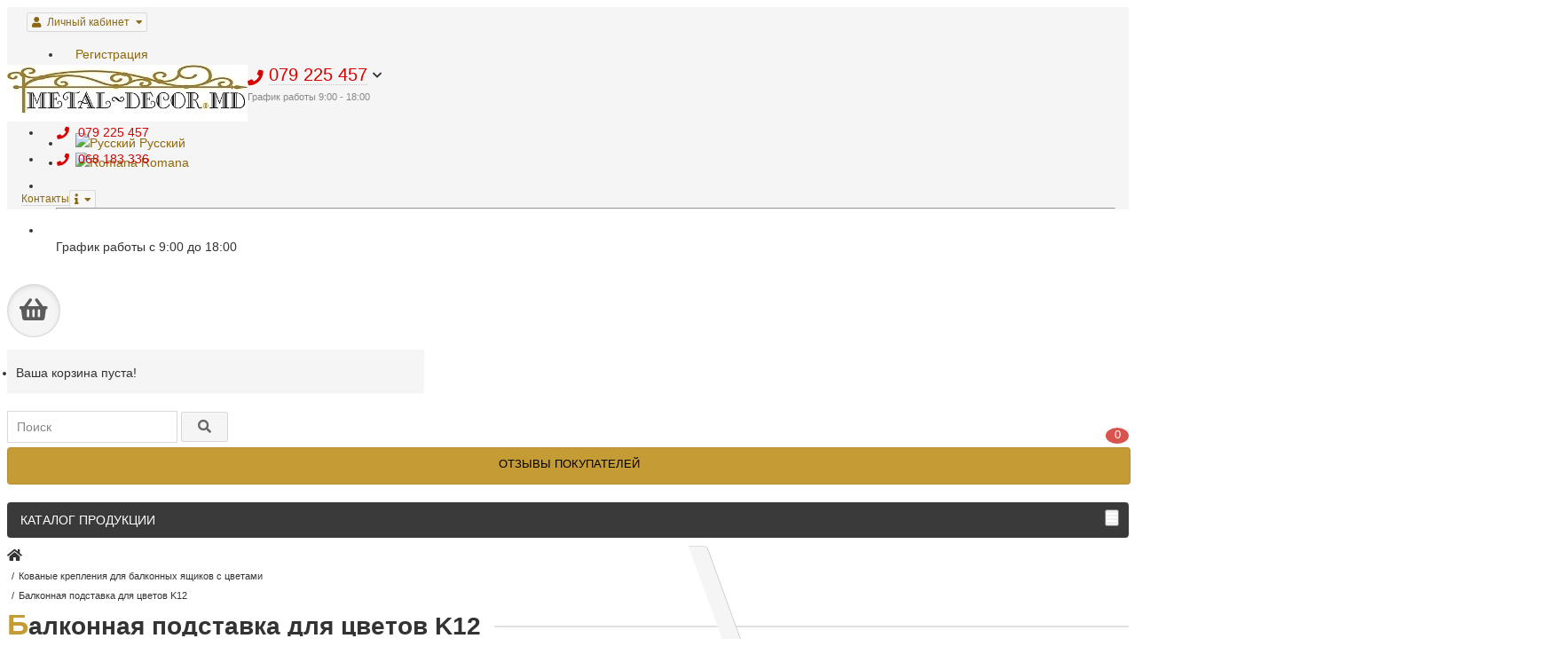

--- FILE ---
content_type: text/html; charset=utf-8
request_url: https://metal-decor.md/balkonnaya-podstavka-dlya-cvetov-k12
body_size: 12365
content:
<!DOCTYPE html>
<html dir="ltr" lang="ru">
<head prefix="og:http://ogp.me/ns# fb:http://ogp.me/ns/fb# product:http://ogp.me/ns/product#">
<title>Балконная подставка для цветов  K12 -</title>
<meta charset="UTF-8" />
<meta name="viewport" content="width=device-width, initial-scale=1" />
<meta http-equiv="X-UA-Compatible" content="IE=edge" />

						
<base href="https://metal-decor.md/" />
<meta property="og:title" content="Балконная подставка для цветов  K12 -" />
<meta property="og:type" content="website" />
<meta property="og:image" content="https://metal-decor.md/image/catalog/6669.jpg" />
<meta property="og:site_name" content="metal-decor.md" />

<link rel="alternate" href="https://metal-decor.md/balkonnaya-podstavka-dlya-cvetov-k12" hreflang="ru"/>
<link rel="alternate" href="https://metal-decor.md/ro/suport-de-flori-pentru-balcon-k11-1" hreflang="ro"/>
      
<link href="https://metal-decor.md/balkonnaya-podstavka-dlya-cvetov-k12" rel="canonical" />
<link href="https://metal-decor.md/image/catalog/1f.png" rel="icon" />
<link href="catalog/view/javascript/bootstrap/css/bootstrap.min.css" rel="stylesheet" media="screen" />
<link href="catalog/view/theme/unishop/stylesheet/stylesheet.css?v=2.4.1.0" rel="stylesheet" type="text/css" media="screen" />
<link href="catalog/view/theme/unishop/stylesheet/font-awesome.min.css" rel="stylesheet" type="text/css" media="screen" />
<link href="catalog/view/theme/unishop/stylesheet/elements_0.css?1768020488" rel="stylesheet" type="text/css" media="screen" />
	<link href="catalog/view/javascript/jquery/magnific/magnific-popup.css" type="text/css" rel="stylesheet" media="screen" />
	<link href="catalog/view/javascript/jquery/datetimepicker/bootstrap-datetimepicker.min.css" type="text/css" rel="stylesheet" media="screen" />
	<link href="catalog/view/theme/unishop/stylesheet/notification.css" type="text/css" rel="stylesheet" media="screen" />
<script>if(!localStorage.getItem('display')) {localStorage.setItem('display', 'grid');}</script>
<script src="catalog/view/javascript/jquery/jquery-2.1.1.min.js"></script>
<script src="catalog/view/javascript/bootstrap/js/bootstrap.min.js"></script>
<script src="catalog/view/theme/unishop/js/common.js"></script>
	<script src="catalog/view/javascript/jquery/magnific/jquery.magnific-popup.min.js"></script>
	<script src="catalog/view/javascript/jquery/datetimepicker/moment.js"></script>
	<script src="catalog/view/javascript/jquery/datetimepicker/bootstrap-datetimepicker.min.js"></script>
	<script src="catalog/view/javascript/jquery/owl-carousel/owl.carousel.min.js"></script>
	
						<script type="text/javascript">
				$(document).ready(function() {uni_notify();});
				$(document).ajaxStop(function() {uni_notify();});
				function uni_notify() {
					$('.add_to_cart.disabled').each(function() {
						var p_id = $(this).attr('class').replace(/\s+/g, '').match(/(\d+)/g);
						$(this).unbind('click').attr('onclick', 'callback("Уведомить о наличии", '+p_id+');').removeAttr('disabled');
					});
				}
			</script>
			<style>.btn.disabled{cursor:pointer}</style>
			            
</head>
<body class="product-product-1207">
<nav id="top">
  <div class="container">
	<div class="pull-right">
	<div id="account" class="btn-group">
		<button class="btn btn-link dropdown-toggle" data-toggle="dropdown">
			<i class="fa fa-user"></i> 
			<span class="hidden-xs">Личный кабинет</span> 
			<i class="fa fa-caret-down"></i>
		</button>
        <ul class="dropdown-menu dropdown-menu-right">
                        <li><a onclick="register();" >Регистрация</a></li>
            <li><a onclick="login();">Авторизация</a></li>
                    </ul>
    </div>
	</div>
	<div class="pull-right">
<form action="https://metal-decor.md/index.php?route=common/language/language" method="post" enctype="multipart/form-data" id="language">
  <div class="btn-group">
    <button class="btn btn-link dropdown-toggle" data-toggle="dropdown">
        	<i class="fa fa-globe" aria-hidden="true" title="Русский"></i>
	                <span class="hidden-xs">Язык</span> <i class="fa fa-caret-down"></i></button>
    <ul class="dropdown-menu dropdown-menu-right">
            <li><a data-code="ru-ru">
					<img src="https://metal-decor.md/catalog/language/ru-ru/ru-ru.png" alt="Русский" title="Русский">
			Русский			  </a></li>
            <li><a data-code="ro-ro">
					<img src="https://metal-decor.md/catalog/language/ro-ro/ro-ro.png" alt="Romana" title="Romana">
			Romana			  </a></li>
          </ul>
  </div>
  <input type="hidden" name="code" value="" />
  <input type="hidden" name="redirect" value="product/product&path=140&product_id=1207" />
</form>
</div>
				<div id="top-links" class="hidden-xs hidden-sm">
			<ul>
							<li><a href="index.php?route=information/contact" title="Контакты">Контакты</a></li>
						</ul>
		</div>
		<div id="top-links2" class="btn-group pull-left visible-xs visible-sm">
			<button class="btn btn-link dropdown-toggle" data-toggle="dropdown"><i class="fa fa-info"></i> <i class="fa fa-caret-down"></i></button>
		</div>
	  </div>
</nav>
<header>
	<div class="container">
		<div class="row">
			<div class="col-xs-12 col-sm-6 col-md-3">
				<div id="logo">
																		<a href="https://metal-decor.md"><img src="https://metal-decor.md/image/catalog/6669.jpg" title="metal-decor.md" alt="metal-decor.md" class="img-responsive" /></a>
															</div>
			</div>
			<div class="col-xs-9 col-sm-4 col-md-3 col-md-push-5">
				<div id="phone">
					<div class="phone dropdown-toggle pull-right" data-toggle="dropdown">
						<div><i class="fa fa-phone"></i> <span>079 225 457</span> <i class="fa fa-chevron-down hidden-xs"></i></div>
						<div>График работы 9:00 - 18:00</div>
					</div>
											<ul class="dropdown-menu dropdown-menu-right">
																													<li>
									<a href="tel:079 225 457">
										<i class="fa fa-phone"></i>
										<span>079 225 457</span>
									</a>
								</li>
															<li>
									<a href="tel:068 183 336">
										<i class="fa fa-phone"></i>
										<span>068 183 336</span>
									</a>
								</li>
															<li>
									<a >
										<i class=""></i>
										<span></span>
									</a>
								</li>
														<li class="text"><hr style="margin-top:5px;" /><p><br><span style="font-size: 14px;">График работы с&nbsp;9:00 до 18:00</span></p></li>						</ul>
									</div>
			</div>
			<div class="col-xs-3 col-sm-2 col-md-1 col-md-push-5"><div id="cart" class="btn-group pull-right ">
	<button type="button" data-toggle="dropdown" data-loading-text="Загрузка..." class="btn dropdown-toggle"><i class="fa fa-shopping-basket"></i> <span id="cart-total">0</span></button>
	<ul class="dropdown-menu pull-right">
					<li style="padding-top:0;border-top:none">
				<p class="text-center">Ваша корзина пуста!</p>
			</li>
			</ul>
<script>
function p_array() {
}

function replace_button(product_id, options){
	$('.'+product_id).html('<i class="" aria-hidden="true"></i> <span class="hidden-sm">В корзину</span>').addClass('in_cart');
}
function return_button(product_id) {
	$('.'+product_id).html('<i class="fa fa-question" aria-hidden="true"></i> <span class="hidden-sm">Задать вопрос</span>').removeClass('in_cart');
}

$(document).ready(function() {
	p_array();
});
</script>
</div></div>
			<div id="div_search" class="col-xs-12 col-sm-6 col-md-4 col-lg-5 hidden-sm col-md-pull-4"><div id="search" class="search_form input-group se">
	<input type="hidden" name="filter_category_id" value="" />
		
	<input type="text" name="search" value="" placeholder="Поиск" class="form-control input-lg" />
	<span class="input-group-btn">
		<button type="button" class="search btn btn-default btn-lg"><i class="fa fa-search"></i></button>
	</span>
</div>
<div id="search_phrase" class="hidden-xs hidden-sm">
	</div></div>
		</div>
	</div>
	<div class="container">
		<div class="row">
												<div class="col-sm-12 col-md-9 col-lg-9 col-xl-16 col-md-push-3 col-lg-push-3 col-xl-push-2">
						<ul class="menu_links">
															<li>
									<a href="index.php?route=product/ex_store_reviews" title="ОТЗЫВЫ ПОКУПАТЕЛЕЙ">
																				ОТЗЫВЫ ПОКУПАТЕЛЕЙ									</a>
								</li>
													</ul>
						<script>uniUpdRightMenu('.menu_links');</script>
					</div>
								<div class="col-sm-6 col-md-3 col-lg-3 col-xl-4 col-md-pull-9 col-lg-pull-9 col-xl-pull-8">
					<nav id="menu" class=" navbar">
						<div class="navbar-header">
							<span id="category">КАТАЛОГ ПРОДУКЦИИ</span>
							<button type="button" class="btn-navbar navbar-toggle" data-toggle="collapse" data-target=".navbar-ex1-collapse"><i class="fa fa-bars" aria-hidden="true"></i></button>
						</div>
						<div class="collapse navbar-collapse navbar-ex1-collapse">
							<ul class="nav navbar-nav">
								 
									<li class="has-children" >
										<a href="https://metal-decor.md/vorota-iz-metalla-kovanye">
																																													Ворота из металла / кованые											<i class="fas fa-angle-down"></i>										</a>
																					<span class="dropdown-toggle visible-xs visible-sm"><i class="fa fa-plus" aria-hidden="true"></i><i class="fa fa-minus" aria-hidden="true"></i></span>
											<div class="dropdown-menu column-1">
												<div class="dropdown-inner row">
																											<ul class="list-unstyled col-sm-12">
															<li>
																<a href="https://metal-decor.md/kovanye-vorota"><i class="fas fa-angle-right"></i>Ворота</a>
																															</li>
														</ul>
																											<ul class="list-unstyled col-sm-12">
															<li>
																<a href="https://metal-decor.md/avtomatika-dlya-vorot-i-shlagbaumy"><i class="fas fa-angle-right"></i>Автоматика для ворот и шлагбаумы</a>
																															</li>
														</ul>
																											<ul class="list-unstyled col-sm-12">
															<li>
																<a href="https://metal-decor.md/aksessuary-dlya-vorot-i-shlagbaumov"><i class="fas fa-angle-right"></i>Аксессуары для ворот и шлагбаумов</a>
																															</li>
														</ul>
																											<ul class="list-unstyled col-sm-12">
															<li>
																<a href="https://metal-decor.md/pochtovye-yashiki"><i class="fas fa-angle-right"></i>Почтовые ящики</a>
																															</li>
														</ul>
																									</div>
											</div>
																			</li>
								 
									<li  >
										<a href="https://metal-decor.md/vhodnye-dveri">
																																													Входные металлические двери																					</a>
																			</li>
								 
									<li  >
										<a href="https://metal-decor.md/stoly-v-stile-haj-tek">
																																													Столы в стиле хай-тек																					</a>
																			</li>
								 
									<li class="has-children" >
										<a href="https://metal-decor.md/uslugi-po-obrabotke-metalla">
																																													Услуги по обработке металла.											<i class="fas fa-angle-down"></i>										</a>
																					<span class="dropdown-toggle visible-xs visible-sm"><i class="fa fa-plus" aria-hidden="true"></i><i class="fa fa-minus" aria-hidden="true"></i></span>
											<div class="dropdown-menu column-1">
												<div class="dropdown-inner row">
																											<ul class="list-unstyled col-sm-12">
															<li>
																<a href="https://metal-decor.md/professionalnye-uslugi-po-cinkovaniyu-i-antikorrozijnoj-zashite-metallicheskih-detalej"><i class="fas fa-angle-right"></i>Профессиональные услуги по цинкованию и антикоррозийной защите металлических деталей</a>
																															</li>
														</ul>
																											<ul class="list-unstyled col-sm-12">
															<li>
																<a href="https://metal-decor.md/professionalnaya-lazernaya-rezka-metalla-—-uslugi-cnc"><i class="fas fa-angle-right"></i>Профессиональная лазерная резка металла — услуги CNC</a>
																															</li>
														</ul>
																									</div>
											</div>
																			</li>
								 
									<li  >
										<a href="https://metal-decor.md/kovanye-lestnicy">
																																													Кованые лестницы																					</a>
																			</li>
								 
									<li  >
										<a href="https://metal-decor.md/kovanye-zabory">
																																													Кованые заборы																					</a>
																			</li>
								 
									<li  >
										<a href="https://metal-decor.md/kovanye-navesy-dlya-avtomobilej">
																																													Кованые навесы для автомобилей																					</a>
																			</li>
								 
									<li  >
										<a href="https://metal-decor.md/kovanye-perila">
																																													Кованые перила																					</a>
																			</li>
								 
									<li  >
										<a href="https://metal-decor.md/kovanye-kozyrki">
																																													Кованые козырьки																					</a>
																			</li>
								 
									<li class="has-children" >
										<a href="https://metal-decor.md/kovanye-reshetki-na-okna">
																																													Кованые решетки на окна											<i class="fas fa-angle-down"></i>										</a>
																					<span class="dropdown-toggle visible-xs visible-sm"><i class="fa fa-plus" aria-hidden="true"></i><i class="fa fa-minus" aria-hidden="true"></i></span>
											<div class="dropdown-menu column-1">
												<div class="dropdown-inner row">
																											<ul class="list-unstyled col-sm-12">
															<li>
																<a href="https://metal-decor.md/kovanye-krepleniya-dlya-balkonnyh-yashikov-s-cvetami"><i class="fas fa-angle-right"></i>Кованые крепления для балконных ящиков с цветами</a>
																															</li>
														</ul>
																									</div>
											</div>
																			</li>
								 
									<li  >
										<a href="https://metal-decor.md/steklyannye-verandy-i-terrasy">
																																													Стеклянные веранды и террасы																					</a>
																			</li>
								 
									<li  >
										<a href="https://metal-decor.md/kovanye-besedki">
																																													Кованые беседки																					</a>
																			</li>
								 
									<li class="has-children" >
										<a href="https://metal-decor.md/kovanaya-mebel">
																																													Кованая мебель											<i class="fas fa-angle-down"></i>										</a>
																					<span class="dropdown-toggle visible-xs visible-sm"><i class="fa fa-plus" aria-hidden="true"></i><i class="fa fa-minus" aria-hidden="true"></i></span>
											<div class="dropdown-menu column-6">
												<div class="dropdown-inner row">
																											<ul class="list-unstyled col-sm-2">
															<li>
																<a href="https://metal-decor.md/kovanye-krovati"><i class="fas fa-angle-right"></i>Кованые кровати</a>
																															</li>
														</ul>
																											<ul class="list-unstyled col-sm-2">
															<li>
																<a href="https://metal-decor.md/kovanaya-mebel-dlya-sada"><i class="fas fa-angle-right"></i>Кованая мебель для сада</a>
																															</li>
														</ul>
																											<ul class="list-unstyled col-sm-2">
															<li>
																<a href="https://metal-decor.md/tualetnye-stoliki-tryumo"><i class="fas fa-angle-right"></i>Металлические туалетные столики / трюмо</a>
																															</li>
														</ul>
																											<ul class="list-unstyled col-sm-2">
															<li>
																<a href="https://metal-decor.md/kovanye-mangaly"><i class="fas fa-angle-right"></i>Мангалы / Кованые мангалы</a>
																															</li>
														</ul>
																											<ul class="list-unstyled col-sm-2">
															<li>
																<a href="https://metal-decor.md/kovanye-divany"><i class="fas fa-angle-right"></i>Кованые диваны</a>
																															</li>
														</ul>
																											<ul class="list-unstyled col-sm-2">
															<li>
																<a href="https://metal-decor.md/metallicheskie-kovanye-banketki"><i class="fas fa-angle-right"></i>Металлические, кованые банкетки</a>
																															</li>
														</ul>
																											<ul class="list-unstyled col-sm-2">
															<li>
																<a href="https://metal-decor.md/metallicheskie-kovanye-stellazhi"><i class="fas fa-angle-right"></i>Металлические, кованые стеллажи</a>
																															</li>
														</ul>
																											<ul class="list-unstyled col-sm-2">
															<li>
																<a href="https://metal-decor.md/kovanye-metallicheskie-stoly"><i class="fas fa-angle-right"></i>Кованые столы и стулья</a>
																															</li>
														</ul>
																											<ul class="list-unstyled col-sm-2">
															<li>
																<a href="https://metal-decor.md/kovanye-podstavki-dlya-zontov"><i class="fas fa-angle-right"></i>Кованые подставки для зонтов</a>
																															</li>
														</ul>
																											<ul class="list-unstyled col-sm-2">
															<li>
																<a href="https://metal-decor.md/lyustry-iz-kovanogo-zheleza"><i class="fas fa-angle-right"></i>Люстры из кованого железа</a>
																															</li>
														</ul>
																											<ul class="list-unstyled col-sm-2">
															<li>
																<a href="https://metal-decor.md/zerkalo-s-kovanoj-ramkoj"><i class="fas fa-angle-right"></i>Кованые зеркала </a>
																															</li>
														</ul>
																											<ul class="list-unstyled col-sm-2">
															<li>
																<a href="https://metal-decor.md/kovanye-prihozhie"><i class="fas fa-angle-right"></i>Кованые прихожие</a>
																															</li>
														</ul>
																									</div>
											</div>
																			</li>
								 
									<li  >
										<a href="https://metal-decor.md/garazhnye-vorota">
																																													Гаражные ворота																					</a>
																			</li>
								 
									<li class="has-children" >
										<a href="https://metal-decor.md/kovanye-ritualnye-izdeliya">
																																													Кованые ритуальные изделия											<i class="fas fa-angle-down"></i>										</a>
																					<span class="dropdown-toggle visible-xs visible-sm"><i class="fa fa-plus" aria-hidden="true"></i><i class="fa fa-minus" aria-hidden="true"></i></span>
											<div class="dropdown-menu column-1">
												<div class="dropdown-inner row">
																											<ul class="list-unstyled col-sm-12">
															<li>
																<a href="https://metal-decor.md/ogrady-dlya-mogil"><i class="fas fa-angle-right"></i>Ограды для могил</a>
																															</li>
														</ul>
																											<ul class="list-unstyled col-sm-12">
															<li>
																<a href="https://metal-decor.md/stoly-i-skamejki-na-kladbishe"><i class="fas fa-angle-right"></i>Столы и скамейки на кладбище</a>
																															</li>
														</ul>
																									</div>
											</div>
																			</li>
															</ul>
						</div>
					</nav>
									</div>
						<div id="div_search2" class="col-xs-12 col-sm-6 col-md-5 visible-sm"></div>
			<script>$('#div_search > *').clone().appendTo('#div_search2');</script>
		</div>
	</div>
</header>
<div id="main_content"><div class="container" itemscope itemtype="https://schema.org/Product">
	<ul class="breadcrumb">
														<li><a href="https://metal-decor.md" ><i class="fa fa-home"></i><span style="display:none" >metal-decor.md</span></a></li>
																					<li><a href="https://metal-decor.md/kovanye-krepleniya-dlya-balkonnyh-yashikov-s-cvetami" ><span>Кованые крепления для балконных ящиков с цветами</span></a></li>
																<li>Балконная подставка для цветов  K12</li>
						</ul>
	<div class="row">									<div id="content" class="col-xs-12">			<div id="product" class="row product-block">
				<div class="col-sm-12"><h1 class="heading"><span itemprop="name">Балконная подставка для цветов  K12</span></h1></div>
					<div class="col-sm-6 col-md-5">
																				<ul class="thumbnails">
																	<li>
										<a class="thumbnail" href="https://metal-decor.md/image/cache/cache/1001-2000/1207/main/77cc-Screenshot_3-0-1-1200x800.png" title="Балконная подставка для цветов  K12" itemprop="image" data-key="0">
											<img src="https://metal-decor.md/image/cache/cache/1001-2000/1207/main/77cc-Screenshot_3-0-1-500x400.png"  title="Балконная подставка для цветов  K12" alt="Балконная подставка для цветов  K12" />
										</a>
									</li>
																									<li class="row">
										<div class="image-additional col-xs-3 col-sm-2">
											<a class="thumbnail selected" href="https://metal-decor.md/image/cache/cache/1001-2000/1207/main/77cc-Screenshot_3-0-1-1200x800.png" title="Балконная подставка для цветов  K12" data-thumb="https://metal-decor.md/image/cache/cache/1001-2000/1207/main/77cc-Screenshot_3-0-1-500x400.png" data-key="0">
												<img src="https://metal-decor.md/image/cache/cache/1001-2000/1207/main/77cc-Screenshot_3-0-1-74x74.png" title="Балконная подставка для цветов  K12" alt="Балконная подставка для цветов  K12" class="img-responsive" />
											</a>
										</div>
																					<div class="image-additional col-xs-3 col-sm-2">
												<a class="thumbnail" href="https://metal-decor.md/image/cache/cache/1001-2000/1207/additional/36b6-Screenshot_1-0-1-1200x800.png" title="Балконная подставка для цветов  K12" data-thumb="https://metal-decor.md/image/cache/cache/1001-2000/1207/additional/36b6-Screenshot_1-0-1-500x400.png" data-key="1">
													<img src="https://metal-decor.md/image/cache/cache/1001-2000/1207/additional/36b6-Screenshot_1-0-1-74x74.png" title="Балконная подставка для цветов  K12" alt="Балконная подставка для цветов  K12" class="img-responsive" />
												</a>
											</div>
																					<div class="image-additional col-xs-3 col-sm-2">
												<a class="thumbnail" href="https://metal-decor.md/image/cache/cache/1001-2000/1207/additional/a542-Screenshot_2-0-1-1200x800.png" title="Балконная подставка для цветов  K12" data-thumb="https://metal-decor.md/image/cache/cache/1001-2000/1207/additional/a542-Screenshot_2-0-1-500x400.png" data-key="2">
													<img src="https://metal-decor.md/image/cache/cache/1001-2000/1207/additional/a542-Screenshot_2-0-1-74x74.png" title="Балконная подставка для цветов  K12" alt="Балконная подставка для цветов  K12" class="img-responsive" />
												</a>
											</div>
																			</li>
															</ul>
											</div>
					<div class="col-sm-6 col-md-5">
						<div class="row">
							<div class="col-md-12">
								<div class="row">
																		<div class="col-sm-6 col-md-6">Модель: <span itemprop="model"><font id='product_model'>001207</font>      </span></div>
																		
																																																																																</div>
							</div>
						</div>
													<hr />
							<div style="display:none;" itemprop="offers" itemscope itemtype="https://schema.org/Offer">
								<meta itemprop="priceCurrency" content="MDL" />
								<meta itemprop="price" content="450" />
								<link itemprop="availability" href="https://schema.org/OutOfStock" />
							</div>						 
							<ul class="list-unstyled price">
																	<li><span>						 
				<span class="old-prices">450 MDL</span>
			  <span style="color:#333333;"><span style="font-size:14px;">(сроки изготовления 10-20 дней)</span></span></span></li>
																								<li>
									<br />
									<div class="form-group quantity">
										
										<button type="button" class="add_to_cart button btn btn-lg " onclick="callback('Вопрос о товаре', '1207');" data-toggle="tooltip"  id="button-cart"><i class="fa fa-question"></i><span>Задать вопрос</span></button>
																					<button type="button" class="quick_order button btn btn-default btn-lg" data-toggle="tooltip"  onclick="quick_order('1207');"><i class="fa fa-cart-arrow-down"></i><span>Заказать</span></button>
																			</div>
																	</li>
															</ul>
												<div class="option row">
																				</div><hr>				
						<div class="row">			
							<div class="col-sm-12 col-md-12 visible-xs visible-sm visible-md"><hr /></div>
															<div class="rating col-xs-7 col-sm-8 col-md-12 col-lg-6">
																														<i class="far fa-star"></i>
																																								<i class="far fa-star"></i>
																																								<i class="far fa-star"></i>
																																								<i class="far fa-star"></i>
																																								<i class="far fa-star"></i>
																			
																		<i class="fa fa-comments-o" aria-hidden="true"></i><a href="" onclick="$('a[href=\'#tab-review\']').trigger('click'); scroll_to('#tab-review'); return false;"><span class="hidden-xs">0 отзывов</span><span class="visible-xs">0</span></a>
								</div>
								<div class="btn-group col-xs-5 col-sm-4 visible-xs visible-sm">
									<button type="button" data-toggle="tooltip" class="btn btn-default" title="Вопрос о товаре" onclick="callback('Вопрос о товаре', '1207');"><i class="fa fa-question"></i></button>
																										</div>
														<div class="col-sm-12 col-md-12 visible-xs visible-sm visible-md"><hr /></div>
						</div>
						
					</div>
					<div class="col-sm-12 col-md-2">
			<!-- <hr /> -->
						<div class="row">
							<div class="product_banners">
															</div>
						</div>
						<hr class="visible-xs visible-sm" />
					</div>
				</div>
								<div class="row">
					<div class="col-xs-12">
						<ul class="nav nav-tabs">
							<li class="active"><a href="#tab-description" data-toggle="tab"><i class="far fa-file-alt" aria-hidden="true"></i>Описание</a></li>
															<li><a href="#tab-review" data-toggle="tab"><i class="fa fa-comments" aria-hidden="true"></i>Отзывов (0)</a></li>
							
							<li><a href="#tab-request" data-toggle="tab" class="tab-request"><i class="fa fa-question"></i>Вопрос-ответ </a></li>
			            
																				</ul>
						<div class="tab-content">
							<div class="tab-pane active" id="tab-description" itemprop="description"><p>Из-за нестабильной ситуации цены на сайте могут в большей или меньшей степени отличаться от актуальных цен, цену уточняйте у наших менеджеров, для этого вы можете связаться с нами по данным, указанным в разделе «Контакты»</p>

<p>Кронштейн для балконного ящика 19.5 см металл предназначен для крепления ящиков для цветов.</p>

<p>Изготовлен из стали толщиной 4 мм.</p>

<p>Изделие имеет различные варианты для регулировки и подходит для стен и парапетов толщиной от 4 до 16 см.</p>

<p>Кронштейн предназначен для использования с балконными ящиками шириной от 10 до 20 см и высотой ящика до 18 см.</p>

<p>Максимальный вес ящика с наполнителем 25 кг.</p>

<p>Изделие окрашено порошковым напылением, что обеспечивает устойчивость к внешним воздействиям.</p>

<p>В комплект входит 4 винта и гайки с оцинкованным покрытием.</p>

<p>Гайки имеют форму лепестка, которые позволяют закручивать и откручивать крепеж вручную, без специальных инструментов.</p>

<p>Преимущества Подходит для стен и парапетов с толщиной от 4 до 16 см.</p>

<p>Для разных балконных ящиков, шириной от 10 до 20 см.</p>

<p>Быстрая установка, в течении нескольких минут</p>

<p>Стойкость к механическим нагрузкам и внешним воздействиям</p>

<p>Долговечность изделия</p>
</div>
																						<div class="tab-pane" id="tab-review">
									<div id="review"></div>
									<form class="form-horizontal" id="form-review">
																					<div class="rev_form well well-sm">
												<div class="form-group required">
													<div class="col-sm-12">
														<label class="control-label" for="input-name">Ваше имя:</label>
														<input type="text" name="name" value="" id="input-name" class="form-control" />
													</div>
												</div>
																									<input type="hidden" name="plus" value="" />
													<input type="hidden" name="minus" value="" />
																								<div class="form-group required">
													<div class="col-sm-12">
														<label class="control-label" for="input-review">Ваш отзыв:</label>
														<textarea name="text" rows="5" id="input-review" class="form-control"></textarea>
														<div class="help-block"><span style="color: #FF0000;">Примечание:</span> HTML разметка не поддерживается! Используйте обычный текст.</div>
													</div>
												</div>
												<div class="form-group required">
													<div class="col-sm-12">
														<label class="control-label">Оценка:</label>
														<div class="review_star">
															<input type="radio" name="rating" value="1" />
															<input type="radio" name="rating" value="2" />
															<input type="radio" name="rating" value="3" />
															<input type="radio" name="rating" value="4" />
															<input type="radio" name="rating" value="5" />
															<div class="stars">
																<i class="far fa-star"></i><i class="far fa-star"></i><i class="far fa-star"></i><i class="far fa-star"></i><i class="far fa-star"></i>
															</div>
														</div>
													</div>
												</div>
												<script src="//www.google.com/recaptcha/api.js" type="text/javascript"></script>
<fieldset>
  <div class="form-group required">
        <div class="col-sm-10">
      <div class="g-recaptcha" data-sitekey="6LeXi3IaAAAAAEJvP8Z2Gfp9wpr-6xn15J9Nr2ou"></div>
          </div>
      </div>
</fieldset>
												<div class="text-right clearfix">
													<button type="button" id="button-review" data-loading-text="Загрузка..." class="btn btn-primary">Отправить свой отзыв</button>
												</div>
											</div>
																			</form>
								</div>
							
						<div class="tab-pane" id="tab-request">
				<div id="request"></div>
				<script type="text/javascript">
					$('#request').load('index.php?route=unishop/request/requests&p_id=1207');
					$('#request').on('click', '.pagination a', function(e) {
						e.preventDefault();
						$('#request').fadeOut().load(this.href).fadeIn();
					});
				</script>
			</div>
			            
																				</div>
					</div>
				</div>
				
													<div class="row product_carousel">
						<h3 class="heading"><span>Похожие товары</span></h3>
						<div class="products product_related">
															<div class="product-layout">
									<div class="product-thumb transition">
										<div class="image">
																						<a href="https://metal-decor.md/vhodnaya-dver-resiste-av-1-grafit-k19">
												<img src="https://metal-decor.md/image/cache/cache/1001-2000/1049/main/5370-sdgfs-0-1-200x180.jpg"  alt="Входная дверь Resiste AV-1 Grafit K19" title="Входная дверь Resiste AV-1 Grafit K19" class="img-responsive" />
											</a>
										</div>
										<div class="caption">
											<a href="https://metal-decor.md/vhodnaya-dver-resiste-av-1-grafit-k19">Входная дверь Resiste AV-1 Grafit K19</a>
											
											<div id="option_1049" class="option">
																							</div>
																																		
																					</div>
										<div class="cart">
																							<button type="button" class="quick_order button btn btn-default" data-toggle="tooltip"  onclick="quick_order('1049');"><i class="fa fa-cart-arrow-down"></i><span class="hidden-sm">Заказать</span></button>
																					</div>
									</div>
								</div>
															<div class="product-layout">
									<div class="product-thumb transition">
										<div class="image">
																						<a href="https://metal-decor.md/vhodnaya-dver-resiste-do-18-new-k44">
												<img src="https://metal-decor.md/image/cache/cache/1001-2000/1266/main/2524-Usa%20exterior%20Resiste%20DO-18%20NEW-0-1-200x180.jpg"  alt="Входная дверь Resiste DO-18 NEW K44" title="Входная дверь Resiste DO-18 NEW K44" class="img-responsive" />
											</a>
										</div>
										<div class="caption">
											<a href="https://metal-decor.md/vhodnaya-dver-resiste-do-18-new-k44">Входная дверь Resiste DO-18 NEW K44</a>
											
											<div id="option_1266" class="option">
																							</div>
																																		
																					</div>
										<div class="cart">
																							<button type="button" class="quick_order button btn btn-default" data-toggle="tooltip"  onclick="quick_order('1266');"><i class="fa fa-cart-arrow-down"></i><span class="hidden-sm">Заказать</span></button>
																					</div>
									</div>
								</div>
															<div class="product-layout">
									<div class="product-thumb transition">
										<div class="image">
																						<a href="https://metal-decor.md/vhodnaya-dver-resiste-k138">
												<img src="https://metal-decor.md/image/cache/cache/1001-2000/1339/main/5b0c-ttttt-0-1-200x180.png"  alt="Входная дверь RESISTE   К138" title="Входная дверь RESISTE   К138" class="img-responsive" />
											</a>
										</div>
										<div class="caption">
											<a href="https://metal-decor.md/vhodnaya-dver-resiste-k138">Входная дверь RESISTE   К138</a>
											
											<div id="option_1339" class="option">
																							</div>
																																		
																					</div>
										<div class="cart">
																							<button type="button" class="quick_order button btn btn-default" data-toggle="tooltip"  onclick="quick_order('1339');"><i class="fa fa-cart-arrow-down"></i><span class="hidden-sm">Заказать</span></button>
																					</div>
									</div>
								</div>
													</div>
					</div>
					<script type="text/javascript">
						module_type_view('carousel', '.product_related');
					</script>
					<hr />
																			</div>
					</div>
</div>
<script type="text/javascript">
$('select[name=\'recurring_id\'], input[name="quantity"]').change(function(){
	$.ajax({
		url: 'index.php?route=product/product/getRecurringDescription',
		type: 'post',
		data: $('input[name=\'product_id\'], input[name=\'quantity\'], select[name=\'recurring_id\']'),
		dataType: 'json',
		beforeSend: function() {
			$('#recurring-description').html('');
		},
		success: function(json) {
			$('.alert, .text-danger').remove();

			if (json['success']) {
				$('#recurring-description').html(json['success']);
			}
		}
	});
});
	
	//send data from viewed product
	$(function() {
		dataLayer.push({
			'ecommerce':{
				'currencyCode':'MDL',
				'detail':{
					'products':[{'id': 1207, 'name': 'Балконная подставка для цветов  K12', 'brand': '', 'category': 'Кованые крепления для балконных ящиков с цветами', 'vatiant': '', 'quantity': 1, 'price': 450}]
				}
			}
		});
	});

$('#button-cart').on('click', function() {
// << Related Options / Связанные опции 
				
// >> Related Options / Связанные опции  
	$.ajax({
		url: 'index.php?route=checkout/cart/add',
		type: 'post',
		data: $('#product input[type=\'text\'], #product input[type=\'hidden\'], #product input[type=\'radio\']:checked, #product input[type=\'checkbox\']:checked, #product select, #product textarea'),
		dataType: 'json',
		success: function(json) {
			$('.alert, .text-danger').remove();
			$('.form-group').removeClass('has-error');

			if (json['error']) {
				if (json['error']['option']) {
					for (i in json['error']['option']) {
						var element = $('#input-option' + i.replace('_', '-'));

						if (element.parent().hasClass('input-group')) {
							element.parent().after('<div class="text-danger">' + json['error']['option'][i] + '</div>');
						} else {
							element.after('<div class="text-danger">' + json['error']['option'][i] + '</div>');
						}
						
						$('#content').parent().before('<div class="alert alert-danger"><i class="fa fa-exclamation-circle"></i> ' + json['error']['option'][i] + '<button type="button" class="close" data-dismiss="alert">&times;</button></div>');
					}
				}

				if (json['error']['recurring']) {
					$('select[name=\'recurring_id\']').after('<div class="text-danger">' + json['error']['recurring'] + '</div>');
				}

				$('.text-danger').parent().addClass('has-error');
			}

			if (json['success']) {
				$('.tooltip').remove();
				
				html = '<div id="modal-cart" class="modal fade">';
				html += '	<div class="modal-dialog">';
				html += '		<div class="modal-content">';
				html += '			<div class="modal-header">';
				html += '				<button type="button" class="close" data-dismiss="modal" aria-hidden="true">&times;</button>';
				html += '			</div>';
				html += '			<div class="modal-body">';
				html += 				json['success_new'];
				html += '			</div>';
				html += '		</div>';
				html += '	</div>';
				html += '</div>';
						
				$('#content').parent().before(html);
				$('#modal-cart').modal('show');
				
				$('#cart > button').html('<i class="fa fa-shopping-basket"></i><span id="cart-total">' + json['total_items'] + '</span>');
				replace_button(1207);
				
				//send product data to ecommerce
				dataLayer.push({
					'ecommerce':{
						'currencyCode':'MDL',
						'add':{
							'products':[json['products']]
						}
					}
				});

				$('#cart > ul').load('index.php?route=common/cart/info ul li');
				$('#cart').addClass('show');
			}
		},
        error: function(xhr, ajaxOptions, thrownError) {
            alert(thrownError + "\r\n" + xhr.statusText + "\r\n" + xhr.responseText);
        }
	});
});

$('.date').datetimepicker({
	pickTime: false
});

$('.datetime').datetimepicker({
	pickDate: true,
	pickTime: true
});

$('.time').datetimepicker({
	pickDate: false
});

$('button[id^=\'button-upload\']').on('click', function() {
	var node = this;

	$('#form-upload').remove();

	$('body').prepend('<form enctype="multipart/form-data" id="form-upload" style="display: none;"><input type="file" name="file" /></form>');

	$('#form-upload input[name=\'file\']').trigger('click');

	if (typeof timer != 'undefined') {
    	clearInterval(timer);
	}

	timer = setInterval(function() {
		if ($('#form-upload input[name=\'file\']').val() != '') {
			clearInterval(timer);

			$.ajax({
				url: 'index.php?route=tool/upload',
				type: 'post',
				dataType: 'json',
				data: new FormData($('#form-upload')[0]),
				cache: false,
				contentType: false,
				processData: false,
				beforeSend: function() {
					$(node).button('loading');
				},
				complete: function() {
					$(node).button('reset');
				},
				success: function(json) {
					$('.text-danger').remove();

					if (json['error']) {
						$(node).parent().find('input').after('<div class="text-danger">' + json['error'] + '</div>');
					}

					if (json['success']) {
						alert(json['success']);

						$(node).parent().find('input').attr('value', json['code']);
					}
				},
				error: function(xhr, ajaxOptions, thrownError) {
					alert(thrownError + "\r\n" + xhr.statusText + "\r\n" + xhr.responseText);
				}
			});
		}
	}, 500);
});

$('#review').delegate('.pagination a', 'click', function(e) {
    e.preventDefault();
    $('#review').fadeOut('slow').load(this.href).fadeIn('slow');
});


$('#review').load('index.php?route=product/product/review&product_id=1207');
  

$('#button-review').on('click', function() {
	$.ajax({
		url: 'index.php?route=product/product/write&product_id=1207',
		type: 'post',
		dataType: 'json',
		data: $("#form-review").serialize(),
		beforeSend: function() {
			$('#button-review').button('loading');
		},
		complete: function() {
			$('#button-review').button('reset');
		},
		success: function(json) {
			$('.alert-success, .alert-danger').remove();

			if (json['error']) {
				$('#content').parent().before('<div class="alert alert-danger"><i class="fa fa-exclamation-circle"></i> ' + json['error'] + '<button type="button" class="close" data-dismiss="alert">&times;</button></div>');
			}

			if (json['success']) {
				$('#review').after('<div class="alert alert-success"><i class="fa fa-check-circle"></i> ' + json['success'] + '</div>');
				$('#form-review input, #form-review textarea').val('');
				$('.review_star input').attr('checked', false).prop('checked', false);
				$('#form-review').slideToggle();
			}
		}
	});
});

$(function() {
	var img_array = [], elem = $('#product .thumbnails'), elemA = elem.find('li:first a'), elemImg = elemA.find('img');
	
	elem.find('.image-additional a').each(function() {
		img_array.push({src:$(this).attr('href'), type:'image', title:$(this).attr('title')});
	});
	
	elem.find('.image-additional a').on('click', function(e) {
		e.preventDefault();
			
		var href = $(this).attr('href'), thumb = $(this).data('thumb'), title = $(this).attr('title'), key = $(this).data('key');
			
		elem.find('.image-additional a').removeClass('selected');
			
		$(this).addClass('selected');
			
		elemA.attr('href', href).data('key', key);
		elemImg.attr('src', thumb);
			
		img_array[key].src = href;
		img_array[key].type = 'image';
		img_array[key].title = title;
	});
	
	if(img_array.length == 0) {
		img_array.push({src:elemA.attr('href'), type:'image', title:elemImg.attr('title')});
	}

	elemA.click(function(e) {
		e.preventDefault();
		$.magnificPopup.open({
			items:img_array,
			gallery:{
				enabled:true,
			},
		});
		$.magnificPopup.instance.goTo(parseFloat($(this).data('key')));
	});	

	
	var hash = window.location.hash;

	if (hash) {
		$('.nav-tabs a').each(function() {
			var href = $(this).attr('href');	
			if (hash == href) {
				$($(this)).trigger('click');
				scroll_to(hash);
			}
		});
	
		var hashpart = hash.split('#');
		var  vals = hashpart[1].split('-');
		for (i=0; i<vals.length; i++) {			
			$('div.option').find('select option[value="'+vals[i]+'"]').attr('selected', true).trigger('select');
			$('div.option').find('input[type="radio"][value="'+vals[i]+'"]').attr('checked', true).prop('checked', true);
			$('div.option').find('input[type="checkbox"][value="'+vals[i]+'"]').attr('checked', true).prop('checked', true);
		}
	}
	
	$('.review_star input').on('click', function(){
		$('.stars i').attr('class', 'far fa-star');
		$('.stars i:lt('+$(this).val()+')').attr('class', 'fa fa-star');
		$('.review_star input').attr('checked', false).prop('checked', false);
		$(this).attr('checked', true).prop('checked', true);
	});

});
</script>

							 
<!-- << Related Options / Связанные опции  -->

			<script type="text/javascript">
			
							
				// << Product Image Option DropDown compatibility
				function ro_piodd_set_value(product_option_id, value) {
				
					var radio_elems = $('input[type=radio][name="'+option_prefix+'['+product_option_id+']"]');
					if (radio_elems.length) {
						var piodd_option_div = radio_elems.closest('div[id^=option-]').find('[id^=image-option]');
						if (piodd_option_div.length) {
							
							piodd_option_div.find('a.dd-option').removeClass('dd-option-selected');
							piodd_option_div.find('input.dd-selected-value').val(value);
							if (value) {
								var piodd_selected_a = piodd_option_div.find('input.dd-option-value[value='+value+']').parent().addClass('dd-option-selected');
								piodd_option_div.find('a.dd-selected').html('');
								piodd_option_div.find('a.dd-selected').append( piodd_selected_a.find('img').clone().removeClass('dd-option-image').addClass('dd-selected-image') );
								piodd_option_div.find('a.dd-selected').append( piodd_selected_a.find('label').clone().removeClass('dd-option-text').addClass('dd-selected-text') );
							} else {
								if (ro_piodd_select_texts[product_option_id]) {
									piodd_option_div.find('a.dd-selected').html(ro_piodd_select_texts[product_option_id]);
								}
							}
						}
					}
					
				}
				// >> Product Image Option DropDown compatibility
			
			
				function ro_clear_options() {
				
					// << Product Image Option DropDown compatibility
					var piodd_radio_options = $('input[type=radio][name^="'+option_prefix+'"]:checked');
					for (i=0;i<piodd_radio_options.length;i++) {

						var product_option_id = ro_get_product_option_id_from_name($(piodd_radio_options[i]).attr('name'));
						ro_piodd_set_value(product_option_id, '');
					}
					// >> Product Image Option DropDown compatibility
					
					var radio_product_option_ids = [];
					$('input[type=radio][name^="'+option_prefix+'"]').each(function(){
						var product_option_id = ro_get_product_option_id_from_name( $(this).attr('name') );
						if ( $.inArray(product_option_id, radio_product_option_ids) == -1 ) {
							radio_product_option_ids.push(product_option_id);
						}
					});
					for ( var radio_product_option_ids_i in radio_product_option_ids ) {
						if ( !radio_product_option_ids.hasOwnProperty(radio_product_option_ids_i) ) continue;
						var radio_product_option_id = radio_product_option_ids[radio_product_option_ids_i];
						ro_set_option_value(radio_product_option_id, '');
					}
					//$('input[type=radio][name^="'+option_prefix+'"]').prop('checked', false);
					
					$('select[name^="'+option_prefix+'"]').val('');
					
					$('textarea[name^="'+option_prefix+'"]').val('')
					
					$('input[type=text][name^="'+option_prefix+'"]').val('');
					
					$('input[type=checkbox][name^="'+option_prefix+'"]').prop('checked', false);
					
					$('input[type=hidden][name^="'+option_prefix+'"]').val('')
					
					ro_options_values_access();
					ro_set_block_options();
					ro_set_journal2_options();
					
					$('#input-quantity').trigger('change');
					
										
					// Improved Options - option description compatibility
					if ( typeof improvedoptions_show_description == 'function' ) {
						$('select[name^="'+option_prefix+'"], input:radio[name^="'+option_prefix+'"], input:checkbox[name^="'+option_prefix+'"]').each(function(){
							improvedoptions_show_description(this);
						});
					}
					
					// Improved Options - set default value after reset 
					if ( typeof improvedoptions_set_defaults == 'function' ) {
						improvedoptions_set_defaults();
					}
					
					// Parent-child options - compatibility
					if ( typeof pcop_check_visibility == 'function' ) {
						pcop_check_visibility();
					}
					
					// Product Option Image PRO compatibility
					if ( typeof(poipExternalOptionChange)=='function' ) {
						poipExternalOptionChange();
					}
					
					
					return false;
				}
				
				// Product Block Option & Product Color Option compatibility
				// make option block selected (the same as in original input/select)
				function ro_set_block_options() {
					if (use_block_options) {
					
						// Product Block Option & Product Color Option text clear
						$('.option span[id^="option-text-"]').html('');
						
						$('select[name^="'+option_prefix+'["]').find('option').each( function () {
							var poid = ro_get_product_option_id_from_name($(this).parent().attr('name'));
							//$(this).parent().attr('name').substr(7, $(this).parent().attr('name').length-8);
							
							// Product Block Option
							// disable all SELECT blocks
							$('a[id^="block-"][option-text-id$="-'+poid+'"]').removeClass('block-active');
							if ($(this).parent().val()) {
								$('a[id^="block-"][option-text-id$="-'+poid+'"][option-value="'+$(this).parent().val()+'"]').addClass('block-active').click();
							}
							
							// Product Color Option
							$('a[id^="color-"][option-text-id$="-'+poid+'"]').removeClass('color-active');
							if ($(this).parent().val()) {
								$('a[id^="color-"][option-text-id$="-'+poid+'"][optval="'+$(this).parent().val()+'"]').addClass('color-active').click();
							}
							
						});
						
						// block options use RADIOs for images
						$('input[type=radio][name^="'+option_prefix+'["]').each( function () {
							var poid = ro_get_product_option_id_from_name($(this).attr('name'));
							//$(this).attr('name').substr(7, $(this).attr('name').length-8);
							
							// Product Block Option
							// disable only current RADIO block
							$('a[id^="block-"][option-text-id$="-'+poid+'"][option-value="'+$(this).val()+'"]').removeClass('block-active');
							if ($(this).is(':checked')) {
								$('a[id^="block-"][option-text-id$="-'+poid+'"][option-value="'+$(this).val()+'"]').addClass('block-active').click();
							}
							
							// Product Color Option
							$('a[id^="color-"][option-text-id$="-'+poid+'"][optval="'+$(this).val()+'"]').removeClass('color-active');
							if ($(this).is(':checked')) {
								$('a[id^="color-"][option-text-id$="-'+poid+'"][optval="'+$(this).val()+'"]').addClass('color-active').click();
								
							}
							
						});
						
					}
					
				}
				
			</script>
			
			
			
			
<!-- >> Related Options / Связанные опции  -->
<script>
	$(document).ready(function() {
						});
</script>
<div class="clear container"></div>
<i class="fa fa-chevron-up scroll_up" onclick="scroll_to('body')"></i>
<div class="show_quick_order"></div>
<div class="show_callback"></div>
<div class="show_login_register"></div>
</div>
<footer>
  <div class="container">
    <div class="row">
      <div class="col-sm-6 col-md-3">
        
        <ul class="list-unstyled">
																<li>
						<a href="index.php?route=information/contact" target="_blank">							<i class="fa fa-chevron-right"></i>Контакты						</a>					</li>
																<li>
						<a href="image/promo-ru.html" target="_blank">							<i class="fa fa-chevron-right"></i>Создание и продвижение сайта						</a>					</li>
									        </ul>
      </div>
      
	  
    
	<p style="text-align: right;">
<!--LiveInternet counter--><script type="text/javascript"><!--
document.write("<a href='//www.liveinternet.ru/click' "+
"target=_blank><img src='//counter.yadro.ru/hit?t18.2;r"+
escape(document.referrer)+((typeof(screen)=="undefined")?"":
";s"+screen.width+"*"+screen.height+"*"+(screen.colorDepth?
screen.colorDepth:screen.pixelDepth))+";u"+escape(document.URL)+
";"+Math.random()+
"' alt='' title='' "+
"border='0' width='88' height='31'><\/a>")
//--></script><!--/LiveInternet-->
<!-- Top100 (Kraken) Widget -->
<span id="top100_widget"></span>
<!-- END Top100 (Kraken) Widget -->

<!-- Top100 (Kraken) Counter -->
<script>
    (function (w, d, c) {
    (w[c] = w[c] || []).push(function() {
        var options = {
            project: 7030572,
            element: 'top100_widget',
        };
        try {
            w.top100Counter = new top100(options);
        } catch(e) { }
    });
    var n = d.getElementsByTagName("script")[0],
    s = d.createElement("script"),
    f = function () { n.parentNode.insertBefore(s, n); };
    s.type = "text/javascript";
    s.async = true;
    s.src =
    (d.location.protocol == "https:" ? "https:" : "http:") +
    "//st.top100.ru/top100/top100.js";

    if (w.opera == "[object Opera]") {
    d.addEventListener("DOMContentLoaded", f, false);
} else { f(); }
})(window, document, "_top100q");
</script>
<noscript>
  <img src="//counter.rambler.ru/top100.cnt?pid=7030572" alt="���-100" />
</noscript>
<!-- END Top100 (Kraken) Counter -->
</p></div>
	<hr />
	<div class="row">
		<div class="col-sm-12 col-md-6">
		<div class="socials">
					</div>
		</div>
		<div class="col-sm-12  col-md-6">
		<hr class="visible-xs visible-sm" />
		<div class="payments">
						</div>
					  
		</div>
		</div>
		</div>
	</div>
  </div>

							
</footer>
</body></html>

--- FILE ---
content_type: text/html; charset=utf-8
request_url: https://www.google.com/recaptcha/api2/anchor?ar=1&k=6LeXi3IaAAAAAEJvP8Z2Gfp9wpr-6xn15J9Nr2ou&co=aHR0cHM6Ly9tZXRhbC1kZWNvci5tZDo0NDM.&hl=en&v=9TiwnJFHeuIw_s0wSd3fiKfN&size=normal&anchor-ms=20000&execute-ms=30000&cb=1skjgz4o45gq
body_size: 48977
content:
<!DOCTYPE HTML><html dir="ltr" lang="en"><head><meta http-equiv="Content-Type" content="text/html; charset=UTF-8">
<meta http-equiv="X-UA-Compatible" content="IE=edge">
<title>reCAPTCHA</title>
<style type="text/css">
/* cyrillic-ext */
@font-face {
  font-family: 'Roboto';
  font-style: normal;
  font-weight: 400;
  font-stretch: 100%;
  src: url(//fonts.gstatic.com/s/roboto/v48/KFO7CnqEu92Fr1ME7kSn66aGLdTylUAMa3GUBHMdazTgWw.woff2) format('woff2');
  unicode-range: U+0460-052F, U+1C80-1C8A, U+20B4, U+2DE0-2DFF, U+A640-A69F, U+FE2E-FE2F;
}
/* cyrillic */
@font-face {
  font-family: 'Roboto';
  font-style: normal;
  font-weight: 400;
  font-stretch: 100%;
  src: url(//fonts.gstatic.com/s/roboto/v48/KFO7CnqEu92Fr1ME7kSn66aGLdTylUAMa3iUBHMdazTgWw.woff2) format('woff2');
  unicode-range: U+0301, U+0400-045F, U+0490-0491, U+04B0-04B1, U+2116;
}
/* greek-ext */
@font-face {
  font-family: 'Roboto';
  font-style: normal;
  font-weight: 400;
  font-stretch: 100%;
  src: url(//fonts.gstatic.com/s/roboto/v48/KFO7CnqEu92Fr1ME7kSn66aGLdTylUAMa3CUBHMdazTgWw.woff2) format('woff2');
  unicode-range: U+1F00-1FFF;
}
/* greek */
@font-face {
  font-family: 'Roboto';
  font-style: normal;
  font-weight: 400;
  font-stretch: 100%;
  src: url(//fonts.gstatic.com/s/roboto/v48/KFO7CnqEu92Fr1ME7kSn66aGLdTylUAMa3-UBHMdazTgWw.woff2) format('woff2');
  unicode-range: U+0370-0377, U+037A-037F, U+0384-038A, U+038C, U+038E-03A1, U+03A3-03FF;
}
/* math */
@font-face {
  font-family: 'Roboto';
  font-style: normal;
  font-weight: 400;
  font-stretch: 100%;
  src: url(//fonts.gstatic.com/s/roboto/v48/KFO7CnqEu92Fr1ME7kSn66aGLdTylUAMawCUBHMdazTgWw.woff2) format('woff2');
  unicode-range: U+0302-0303, U+0305, U+0307-0308, U+0310, U+0312, U+0315, U+031A, U+0326-0327, U+032C, U+032F-0330, U+0332-0333, U+0338, U+033A, U+0346, U+034D, U+0391-03A1, U+03A3-03A9, U+03B1-03C9, U+03D1, U+03D5-03D6, U+03F0-03F1, U+03F4-03F5, U+2016-2017, U+2034-2038, U+203C, U+2040, U+2043, U+2047, U+2050, U+2057, U+205F, U+2070-2071, U+2074-208E, U+2090-209C, U+20D0-20DC, U+20E1, U+20E5-20EF, U+2100-2112, U+2114-2115, U+2117-2121, U+2123-214F, U+2190, U+2192, U+2194-21AE, U+21B0-21E5, U+21F1-21F2, U+21F4-2211, U+2213-2214, U+2216-22FF, U+2308-230B, U+2310, U+2319, U+231C-2321, U+2336-237A, U+237C, U+2395, U+239B-23B7, U+23D0, U+23DC-23E1, U+2474-2475, U+25AF, U+25B3, U+25B7, U+25BD, U+25C1, U+25CA, U+25CC, U+25FB, U+266D-266F, U+27C0-27FF, U+2900-2AFF, U+2B0E-2B11, U+2B30-2B4C, U+2BFE, U+3030, U+FF5B, U+FF5D, U+1D400-1D7FF, U+1EE00-1EEFF;
}
/* symbols */
@font-face {
  font-family: 'Roboto';
  font-style: normal;
  font-weight: 400;
  font-stretch: 100%;
  src: url(//fonts.gstatic.com/s/roboto/v48/KFO7CnqEu92Fr1ME7kSn66aGLdTylUAMaxKUBHMdazTgWw.woff2) format('woff2');
  unicode-range: U+0001-000C, U+000E-001F, U+007F-009F, U+20DD-20E0, U+20E2-20E4, U+2150-218F, U+2190, U+2192, U+2194-2199, U+21AF, U+21E6-21F0, U+21F3, U+2218-2219, U+2299, U+22C4-22C6, U+2300-243F, U+2440-244A, U+2460-24FF, U+25A0-27BF, U+2800-28FF, U+2921-2922, U+2981, U+29BF, U+29EB, U+2B00-2BFF, U+4DC0-4DFF, U+FFF9-FFFB, U+10140-1018E, U+10190-1019C, U+101A0, U+101D0-101FD, U+102E0-102FB, U+10E60-10E7E, U+1D2C0-1D2D3, U+1D2E0-1D37F, U+1F000-1F0FF, U+1F100-1F1AD, U+1F1E6-1F1FF, U+1F30D-1F30F, U+1F315, U+1F31C, U+1F31E, U+1F320-1F32C, U+1F336, U+1F378, U+1F37D, U+1F382, U+1F393-1F39F, U+1F3A7-1F3A8, U+1F3AC-1F3AF, U+1F3C2, U+1F3C4-1F3C6, U+1F3CA-1F3CE, U+1F3D4-1F3E0, U+1F3ED, U+1F3F1-1F3F3, U+1F3F5-1F3F7, U+1F408, U+1F415, U+1F41F, U+1F426, U+1F43F, U+1F441-1F442, U+1F444, U+1F446-1F449, U+1F44C-1F44E, U+1F453, U+1F46A, U+1F47D, U+1F4A3, U+1F4B0, U+1F4B3, U+1F4B9, U+1F4BB, U+1F4BF, U+1F4C8-1F4CB, U+1F4D6, U+1F4DA, U+1F4DF, U+1F4E3-1F4E6, U+1F4EA-1F4ED, U+1F4F7, U+1F4F9-1F4FB, U+1F4FD-1F4FE, U+1F503, U+1F507-1F50B, U+1F50D, U+1F512-1F513, U+1F53E-1F54A, U+1F54F-1F5FA, U+1F610, U+1F650-1F67F, U+1F687, U+1F68D, U+1F691, U+1F694, U+1F698, U+1F6AD, U+1F6B2, U+1F6B9-1F6BA, U+1F6BC, U+1F6C6-1F6CF, U+1F6D3-1F6D7, U+1F6E0-1F6EA, U+1F6F0-1F6F3, U+1F6F7-1F6FC, U+1F700-1F7FF, U+1F800-1F80B, U+1F810-1F847, U+1F850-1F859, U+1F860-1F887, U+1F890-1F8AD, U+1F8B0-1F8BB, U+1F8C0-1F8C1, U+1F900-1F90B, U+1F93B, U+1F946, U+1F984, U+1F996, U+1F9E9, U+1FA00-1FA6F, U+1FA70-1FA7C, U+1FA80-1FA89, U+1FA8F-1FAC6, U+1FACE-1FADC, U+1FADF-1FAE9, U+1FAF0-1FAF8, U+1FB00-1FBFF;
}
/* vietnamese */
@font-face {
  font-family: 'Roboto';
  font-style: normal;
  font-weight: 400;
  font-stretch: 100%;
  src: url(//fonts.gstatic.com/s/roboto/v48/KFO7CnqEu92Fr1ME7kSn66aGLdTylUAMa3OUBHMdazTgWw.woff2) format('woff2');
  unicode-range: U+0102-0103, U+0110-0111, U+0128-0129, U+0168-0169, U+01A0-01A1, U+01AF-01B0, U+0300-0301, U+0303-0304, U+0308-0309, U+0323, U+0329, U+1EA0-1EF9, U+20AB;
}
/* latin-ext */
@font-face {
  font-family: 'Roboto';
  font-style: normal;
  font-weight: 400;
  font-stretch: 100%;
  src: url(//fonts.gstatic.com/s/roboto/v48/KFO7CnqEu92Fr1ME7kSn66aGLdTylUAMa3KUBHMdazTgWw.woff2) format('woff2');
  unicode-range: U+0100-02BA, U+02BD-02C5, U+02C7-02CC, U+02CE-02D7, U+02DD-02FF, U+0304, U+0308, U+0329, U+1D00-1DBF, U+1E00-1E9F, U+1EF2-1EFF, U+2020, U+20A0-20AB, U+20AD-20C0, U+2113, U+2C60-2C7F, U+A720-A7FF;
}
/* latin */
@font-face {
  font-family: 'Roboto';
  font-style: normal;
  font-weight: 400;
  font-stretch: 100%;
  src: url(//fonts.gstatic.com/s/roboto/v48/KFO7CnqEu92Fr1ME7kSn66aGLdTylUAMa3yUBHMdazQ.woff2) format('woff2');
  unicode-range: U+0000-00FF, U+0131, U+0152-0153, U+02BB-02BC, U+02C6, U+02DA, U+02DC, U+0304, U+0308, U+0329, U+2000-206F, U+20AC, U+2122, U+2191, U+2193, U+2212, U+2215, U+FEFF, U+FFFD;
}
/* cyrillic-ext */
@font-face {
  font-family: 'Roboto';
  font-style: normal;
  font-weight: 500;
  font-stretch: 100%;
  src: url(//fonts.gstatic.com/s/roboto/v48/KFO7CnqEu92Fr1ME7kSn66aGLdTylUAMa3GUBHMdazTgWw.woff2) format('woff2');
  unicode-range: U+0460-052F, U+1C80-1C8A, U+20B4, U+2DE0-2DFF, U+A640-A69F, U+FE2E-FE2F;
}
/* cyrillic */
@font-face {
  font-family: 'Roboto';
  font-style: normal;
  font-weight: 500;
  font-stretch: 100%;
  src: url(//fonts.gstatic.com/s/roboto/v48/KFO7CnqEu92Fr1ME7kSn66aGLdTylUAMa3iUBHMdazTgWw.woff2) format('woff2');
  unicode-range: U+0301, U+0400-045F, U+0490-0491, U+04B0-04B1, U+2116;
}
/* greek-ext */
@font-face {
  font-family: 'Roboto';
  font-style: normal;
  font-weight: 500;
  font-stretch: 100%;
  src: url(//fonts.gstatic.com/s/roboto/v48/KFO7CnqEu92Fr1ME7kSn66aGLdTylUAMa3CUBHMdazTgWw.woff2) format('woff2');
  unicode-range: U+1F00-1FFF;
}
/* greek */
@font-face {
  font-family: 'Roboto';
  font-style: normal;
  font-weight: 500;
  font-stretch: 100%;
  src: url(//fonts.gstatic.com/s/roboto/v48/KFO7CnqEu92Fr1ME7kSn66aGLdTylUAMa3-UBHMdazTgWw.woff2) format('woff2');
  unicode-range: U+0370-0377, U+037A-037F, U+0384-038A, U+038C, U+038E-03A1, U+03A3-03FF;
}
/* math */
@font-face {
  font-family: 'Roboto';
  font-style: normal;
  font-weight: 500;
  font-stretch: 100%;
  src: url(//fonts.gstatic.com/s/roboto/v48/KFO7CnqEu92Fr1ME7kSn66aGLdTylUAMawCUBHMdazTgWw.woff2) format('woff2');
  unicode-range: U+0302-0303, U+0305, U+0307-0308, U+0310, U+0312, U+0315, U+031A, U+0326-0327, U+032C, U+032F-0330, U+0332-0333, U+0338, U+033A, U+0346, U+034D, U+0391-03A1, U+03A3-03A9, U+03B1-03C9, U+03D1, U+03D5-03D6, U+03F0-03F1, U+03F4-03F5, U+2016-2017, U+2034-2038, U+203C, U+2040, U+2043, U+2047, U+2050, U+2057, U+205F, U+2070-2071, U+2074-208E, U+2090-209C, U+20D0-20DC, U+20E1, U+20E5-20EF, U+2100-2112, U+2114-2115, U+2117-2121, U+2123-214F, U+2190, U+2192, U+2194-21AE, U+21B0-21E5, U+21F1-21F2, U+21F4-2211, U+2213-2214, U+2216-22FF, U+2308-230B, U+2310, U+2319, U+231C-2321, U+2336-237A, U+237C, U+2395, U+239B-23B7, U+23D0, U+23DC-23E1, U+2474-2475, U+25AF, U+25B3, U+25B7, U+25BD, U+25C1, U+25CA, U+25CC, U+25FB, U+266D-266F, U+27C0-27FF, U+2900-2AFF, U+2B0E-2B11, U+2B30-2B4C, U+2BFE, U+3030, U+FF5B, U+FF5D, U+1D400-1D7FF, U+1EE00-1EEFF;
}
/* symbols */
@font-face {
  font-family: 'Roboto';
  font-style: normal;
  font-weight: 500;
  font-stretch: 100%;
  src: url(//fonts.gstatic.com/s/roboto/v48/KFO7CnqEu92Fr1ME7kSn66aGLdTylUAMaxKUBHMdazTgWw.woff2) format('woff2');
  unicode-range: U+0001-000C, U+000E-001F, U+007F-009F, U+20DD-20E0, U+20E2-20E4, U+2150-218F, U+2190, U+2192, U+2194-2199, U+21AF, U+21E6-21F0, U+21F3, U+2218-2219, U+2299, U+22C4-22C6, U+2300-243F, U+2440-244A, U+2460-24FF, U+25A0-27BF, U+2800-28FF, U+2921-2922, U+2981, U+29BF, U+29EB, U+2B00-2BFF, U+4DC0-4DFF, U+FFF9-FFFB, U+10140-1018E, U+10190-1019C, U+101A0, U+101D0-101FD, U+102E0-102FB, U+10E60-10E7E, U+1D2C0-1D2D3, U+1D2E0-1D37F, U+1F000-1F0FF, U+1F100-1F1AD, U+1F1E6-1F1FF, U+1F30D-1F30F, U+1F315, U+1F31C, U+1F31E, U+1F320-1F32C, U+1F336, U+1F378, U+1F37D, U+1F382, U+1F393-1F39F, U+1F3A7-1F3A8, U+1F3AC-1F3AF, U+1F3C2, U+1F3C4-1F3C6, U+1F3CA-1F3CE, U+1F3D4-1F3E0, U+1F3ED, U+1F3F1-1F3F3, U+1F3F5-1F3F7, U+1F408, U+1F415, U+1F41F, U+1F426, U+1F43F, U+1F441-1F442, U+1F444, U+1F446-1F449, U+1F44C-1F44E, U+1F453, U+1F46A, U+1F47D, U+1F4A3, U+1F4B0, U+1F4B3, U+1F4B9, U+1F4BB, U+1F4BF, U+1F4C8-1F4CB, U+1F4D6, U+1F4DA, U+1F4DF, U+1F4E3-1F4E6, U+1F4EA-1F4ED, U+1F4F7, U+1F4F9-1F4FB, U+1F4FD-1F4FE, U+1F503, U+1F507-1F50B, U+1F50D, U+1F512-1F513, U+1F53E-1F54A, U+1F54F-1F5FA, U+1F610, U+1F650-1F67F, U+1F687, U+1F68D, U+1F691, U+1F694, U+1F698, U+1F6AD, U+1F6B2, U+1F6B9-1F6BA, U+1F6BC, U+1F6C6-1F6CF, U+1F6D3-1F6D7, U+1F6E0-1F6EA, U+1F6F0-1F6F3, U+1F6F7-1F6FC, U+1F700-1F7FF, U+1F800-1F80B, U+1F810-1F847, U+1F850-1F859, U+1F860-1F887, U+1F890-1F8AD, U+1F8B0-1F8BB, U+1F8C0-1F8C1, U+1F900-1F90B, U+1F93B, U+1F946, U+1F984, U+1F996, U+1F9E9, U+1FA00-1FA6F, U+1FA70-1FA7C, U+1FA80-1FA89, U+1FA8F-1FAC6, U+1FACE-1FADC, U+1FADF-1FAE9, U+1FAF0-1FAF8, U+1FB00-1FBFF;
}
/* vietnamese */
@font-face {
  font-family: 'Roboto';
  font-style: normal;
  font-weight: 500;
  font-stretch: 100%;
  src: url(//fonts.gstatic.com/s/roboto/v48/KFO7CnqEu92Fr1ME7kSn66aGLdTylUAMa3OUBHMdazTgWw.woff2) format('woff2');
  unicode-range: U+0102-0103, U+0110-0111, U+0128-0129, U+0168-0169, U+01A0-01A1, U+01AF-01B0, U+0300-0301, U+0303-0304, U+0308-0309, U+0323, U+0329, U+1EA0-1EF9, U+20AB;
}
/* latin-ext */
@font-face {
  font-family: 'Roboto';
  font-style: normal;
  font-weight: 500;
  font-stretch: 100%;
  src: url(//fonts.gstatic.com/s/roboto/v48/KFO7CnqEu92Fr1ME7kSn66aGLdTylUAMa3KUBHMdazTgWw.woff2) format('woff2');
  unicode-range: U+0100-02BA, U+02BD-02C5, U+02C7-02CC, U+02CE-02D7, U+02DD-02FF, U+0304, U+0308, U+0329, U+1D00-1DBF, U+1E00-1E9F, U+1EF2-1EFF, U+2020, U+20A0-20AB, U+20AD-20C0, U+2113, U+2C60-2C7F, U+A720-A7FF;
}
/* latin */
@font-face {
  font-family: 'Roboto';
  font-style: normal;
  font-weight: 500;
  font-stretch: 100%;
  src: url(//fonts.gstatic.com/s/roboto/v48/KFO7CnqEu92Fr1ME7kSn66aGLdTylUAMa3yUBHMdazQ.woff2) format('woff2');
  unicode-range: U+0000-00FF, U+0131, U+0152-0153, U+02BB-02BC, U+02C6, U+02DA, U+02DC, U+0304, U+0308, U+0329, U+2000-206F, U+20AC, U+2122, U+2191, U+2193, U+2212, U+2215, U+FEFF, U+FFFD;
}
/* cyrillic-ext */
@font-face {
  font-family: 'Roboto';
  font-style: normal;
  font-weight: 900;
  font-stretch: 100%;
  src: url(//fonts.gstatic.com/s/roboto/v48/KFO7CnqEu92Fr1ME7kSn66aGLdTylUAMa3GUBHMdazTgWw.woff2) format('woff2');
  unicode-range: U+0460-052F, U+1C80-1C8A, U+20B4, U+2DE0-2DFF, U+A640-A69F, U+FE2E-FE2F;
}
/* cyrillic */
@font-face {
  font-family: 'Roboto';
  font-style: normal;
  font-weight: 900;
  font-stretch: 100%;
  src: url(//fonts.gstatic.com/s/roboto/v48/KFO7CnqEu92Fr1ME7kSn66aGLdTylUAMa3iUBHMdazTgWw.woff2) format('woff2');
  unicode-range: U+0301, U+0400-045F, U+0490-0491, U+04B0-04B1, U+2116;
}
/* greek-ext */
@font-face {
  font-family: 'Roboto';
  font-style: normal;
  font-weight: 900;
  font-stretch: 100%;
  src: url(//fonts.gstatic.com/s/roboto/v48/KFO7CnqEu92Fr1ME7kSn66aGLdTylUAMa3CUBHMdazTgWw.woff2) format('woff2');
  unicode-range: U+1F00-1FFF;
}
/* greek */
@font-face {
  font-family: 'Roboto';
  font-style: normal;
  font-weight: 900;
  font-stretch: 100%;
  src: url(//fonts.gstatic.com/s/roboto/v48/KFO7CnqEu92Fr1ME7kSn66aGLdTylUAMa3-UBHMdazTgWw.woff2) format('woff2');
  unicode-range: U+0370-0377, U+037A-037F, U+0384-038A, U+038C, U+038E-03A1, U+03A3-03FF;
}
/* math */
@font-face {
  font-family: 'Roboto';
  font-style: normal;
  font-weight: 900;
  font-stretch: 100%;
  src: url(//fonts.gstatic.com/s/roboto/v48/KFO7CnqEu92Fr1ME7kSn66aGLdTylUAMawCUBHMdazTgWw.woff2) format('woff2');
  unicode-range: U+0302-0303, U+0305, U+0307-0308, U+0310, U+0312, U+0315, U+031A, U+0326-0327, U+032C, U+032F-0330, U+0332-0333, U+0338, U+033A, U+0346, U+034D, U+0391-03A1, U+03A3-03A9, U+03B1-03C9, U+03D1, U+03D5-03D6, U+03F0-03F1, U+03F4-03F5, U+2016-2017, U+2034-2038, U+203C, U+2040, U+2043, U+2047, U+2050, U+2057, U+205F, U+2070-2071, U+2074-208E, U+2090-209C, U+20D0-20DC, U+20E1, U+20E5-20EF, U+2100-2112, U+2114-2115, U+2117-2121, U+2123-214F, U+2190, U+2192, U+2194-21AE, U+21B0-21E5, U+21F1-21F2, U+21F4-2211, U+2213-2214, U+2216-22FF, U+2308-230B, U+2310, U+2319, U+231C-2321, U+2336-237A, U+237C, U+2395, U+239B-23B7, U+23D0, U+23DC-23E1, U+2474-2475, U+25AF, U+25B3, U+25B7, U+25BD, U+25C1, U+25CA, U+25CC, U+25FB, U+266D-266F, U+27C0-27FF, U+2900-2AFF, U+2B0E-2B11, U+2B30-2B4C, U+2BFE, U+3030, U+FF5B, U+FF5D, U+1D400-1D7FF, U+1EE00-1EEFF;
}
/* symbols */
@font-face {
  font-family: 'Roboto';
  font-style: normal;
  font-weight: 900;
  font-stretch: 100%;
  src: url(//fonts.gstatic.com/s/roboto/v48/KFO7CnqEu92Fr1ME7kSn66aGLdTylUAMaxKUBHMdazTgWw.woff2) format('woff2');
  unicode-range: U+0001-000C, U+000E-001F, U+007F-009F, U+20DD-20E0, U+20E2-20E4, U+2150-218F, U+2190, U+2192, U+2194-2199, U+21AF, U+21E6-21F0, U+21F3, U+2218-2219, U+2299, U+22C4-22C6, U+2300-243F, U+2440-244A, U+2460-24FF, U+25A0-27BF, U+2800-28FF, U+2921-2922, U+2981, U+29BF, U+29EB, U+2B00-2BFF, U+4DC0-4DFF, U+FFF9-FFFB, U+10140-1018E, U+10190-1019C, U+101A0, U+101D0-101FD, U+102E0-102FB, U+10E60-10E7E, U+1D2C0-1D2D3, U+1D2E0-1D37F, U+1F000-1F0FF, U+1F100-1F1AD, U+1F1E6-1F1FF, U+1F30D-1F30F, U+1F315, U+1F31C, U+1F31E, U+1F320-1F32C, U+1F336, U+1F378, U+1F37D, U+1F382, U+1F393-1F39F, U+1F3A7-1F3A8, U+1F3AC-1F3AF, U+1F3C2, U+1F3C4-1F3C6, U+1F3CA-1F3CE, U+1F3D4-1F3E0, U+1F3ED, U+1F3F1-1F3F3, U+1F3F5-1F3F7, U+1F408, U+1F415, U+1F41F, U+1F426, U+1F43F, U+1F441-1F442, U+1F444, U+1F446-1F449, U+1F44C-1F44E, U+1F453, U+1F46A, U+1F47D, U+1F4A3, U+1F4B0, U+1F4B3, U+1F4B9, U+1F4BB, U+1F4BF, U+1F4C8-1F4CB, U+1F4D6, U+1F4DA, U+1F4DF, U+1F4E3-1F4E6, U+1F4EA-1F4ED, U+1F4F7, U+1F4F9-1F4FB, U+1F4FD-1F4FE, U+1F503, U+1F507-1F50B, U+1F50D, U+1F512-1F513, U+1F53E-1F54A, U+1F54F-1F5FA, U+1F610, U+1F650-1F67F, U+1F687, U+1F68D, U+1F691, U+1F694, U+1F698, U+1F6AD, U+1F6B2, U+1F6B9-1F6BA, U+1F6BC, U+1F6C6-1F6CF, U+1F6D3-1F6D7, U+1F6E0-1F6EA, U+1F6F0-1F6F3, U+1F6F7-1F6FC, U+1F700-1F7FF, U+1F800-1F80B, U+1F810-1F847, U+1F850-1F859, U+1F860-1F887, U+1F890-1F8AD, U+1F8B0-1F8BB, U+1F8C0-1F8C1, U+1F900-1F90B, U+1F93B, U+1F946, U+1F984, U+1F996, U+1F9E9, U+1FA00-1FA6F, U+1FA70-1FA7C, U+1FA80-1FA89, U+1FA8F-1FAC6, U+1FACE-1FADC, U+1FADF-1FAE9, U+1FAF0-1FAF8, U+1FB00-1FBFF;
}
/* vietnamese */
@font-face {
  font-family: 'Roboto';
  font-style: normal;
  font-weight: 900;
  font-stretch: 100%;
  src: url(//fonts.gstatic.com/s/roboto/v48/KFO7CnqEu92Fr1ME7kSn66aGLdTylUAMa3OUBHMdazTgWw.woff2) format('woff2');
  unicode-range: U+0102-0103, U+0110-0111, U+0128-0129, U+0168-0169, U+01A0-01A1, U+01AF-01B0, U+0300-0301, U+0303-0304, U+0308-0309, U+0323, U+0329, U+1EA0-1EF9, U+20AB;
}
/* latin-ext */
@font-face {
  font-family: 'Roboto';
  font-style: normal;
  font-weight: 900;
  font-stretch: 100%;
  src: url(//fonts.gstatic.com/s/roboto/v48/KFO7CnqEu92Fr1ME7kSn66aGLdTylUAMa3KUBHMdazTgWw.woff2) format('woff2');
  unicode-range: U+0100-02BA, U+02BD-02C5, U+02C7-02CC, U+02CE-02D7, U+02DD-02FF, U+0304, U+0308, U+0329, U+1D00-1DBF, U+1E00-1E9F, U+1EF2-1EFF, U+2020, U+20A0-20AB, U+20AD-20C0, U+2113, U+2C60-2C7F, U+A720-A7FF;
}
/* latin */
@font-face {
  font-family: 'Roboto';
  font-style: normal;
  font-weight: 900;
  font-stretch: 100%;
  src: url(//fonts.gstatic.com/s/roboto/v48/KFO7CnqEu92Fr1ME7kSn66aGLdTylUAMa3yUBHMdazQ.woff2) format('woff2');
  unicode-range: U+0000-00FF, U+0131, U+0152-0153, U+02BB-02BC, U+02C6, U+02DA, U+02DC, U+0304, U+0308, U+0329, U+2000-206F, U+20AC, U+2122, U+2191, U+2193, U+2212, U+2215, U+FEFF, U+FFFD;
}

</style>
<link rel="stylesheet" type="text/css" href="https://www.gstatic.com/recaptcha/releases/9TiwnJFHeuIw_s0wSd3fiKfN/styles__ltr.css">
<script nonce="kQsRHcxGzd8AI0xyJ2FXQQ" type="text/javascript">window['__recaptcha_api'] = 'https://www.google.com/recaptcha/api2/';</script>
<script type="text/javascript" src="https://www.gstatic.com/recaptcha/releases/9TiwnJFHeuIw_s0wSd3fiKfN/recaptcha__en.js" nonce="kQsRHcxGzd8AI0xyJ2FXQQ">
      
    </script></head>
<body><div id="rc-anchor-alert" class="rc-anchor-alert"></div>
<input type="hidden" id="recaptcha-token" value="[base64]">
<script type="text/javascript" nonce="kQsRHcxGzd8AI0xyJ2FXQQ">
      recaptcha.anchor.Main.init("[\x22ainput\x22,[\x22bgdata\x22,\x22\x22,\[base64]/[base64]/UltIKytdPWE6KGE8MjA0OD9SW0grK109YT4+NnwxOTI6KChhJjY0NTEyKT09NTUyOTYmJnErMTxoLmxlbmd0aCYmKGguY2hhckNvZGVBdChxKzEpJjY0NTEyKT09NTYzMjA/[base64]/MjU1OlI/[base64]/[base64]/[base64]/[base64]/[base64]/[base64]/[base64]/[base64]/[base64]/[base64]\x22,\[base64]\\u003d\\u003d\x22,\x22w7svw4BVDcOuGirDpVHDhMOmw6Mlw50Vw4ESw4ofUjxFA8KEIsKbwpUlIF7DpwnDmcOVQ3APEsK+IExmw4sJw6vDicOqw7/Ck8K0BMK/TsOKX0/DvcK2J8Kdw7LCncOSNMOlwqXCl2fDqW/DrT/Dqio5KsKYB8O1QwfDgcKLH3Ybw4zCgz7Cjmk2wq/[base64]/XQUGa8KUPknDncO3IMKewp/DjcKsRmU+RQPCtMOYdcKvw5/Dtk3DjWnDpcOfwqnCnT9YP8KJwqfCggDCsHfCqsKVwqLDmsOKZXNrMEjDokUbSz9EI8OtwrDCq3hzU1ZzeBvCvcKcd8ODfMOWFcKcP8Ojwo1QKgXDscOOHVTDncKFw5gCP8OVw5d4wpHCnHdKwpfDqlU4OsOEbsOdQMOKWlfCin/Dpytiwq/DuR/CmmUyFVXDq8K2OcO5Sy/DrGhQKcKVwp1sMgnClBZLw5pBw6DCncO5wrF5XWzCkQ/[base64]/DrcKYwphqwoMDwrjCoh7CkcORVsKNwrloexo8FsO8wpUzw5jCpMOawrZ0AsKOC8OhSl/[base64]/[base64]/TxpGZMOiwpzCtE4hwoAfw4MZw6kTworDvsKiHBXDu8Knwo8cwpfDp2cbw74AR08WfAzCq1zCimwMwrQCcMONLjN3w7vCr8OfwqfDsyI3A8OWw5NNekIfwpDCjMKGw7jDr8Oow77Cp8OHwo7DpcKRWEd+wrfCuWtxeS/CpsO4NsOVw6/DocKtw45gw7LCjsKKwqHCj8OOCE7CkipOw4/[base64]/Cv8K4eWLCuGwEd8ONwpXClsK+wp9xKg05OhrChiZ5w5DCkmY9w4/CmsOJw73CoMOkwq3DgEXDksKlw6XCoEHDqETCqMKvDhdbwo86TnbCjMKkw4zCvHvDhF3CvsOBZxNPwo1Nw54vbHsRbVZ/[base64]/VMOQwqY2UcKtw6PCnWHCkcKvw58Iw5lYfsOuw4J4L0MaYUJGw4Y0IFXDsGJYw7PDrsKIC1JrU8OuNMKKCCBtwobCnw9Tah9HD8KrwpzDligGwodVw5hJN2TDhnLCs8KxDcKMwrHDtcOiwrPDmsOuHRnCmcKXQxjCksOHwpFuwrLDlsKFwpp2ZMO9wqNlwpMSwq/DuVMDw5RIbsOhwqILFMO8w5LChMOww6MdwqPDvcOiWMK3w6VYwo/CqgU7D8OjwpI4w5vCoFPCnUfDgBMqwpl6Q1zClnzDgxYwwpfDpMO3RC9Qw5RCEWnCl8OLw4TCsSLDihLDigjCmsOOwopOw7g/[base64]/DtMKcwrlnw7rDucOmwqDCusOoWxMywpjCjsOxwpXDiCwNCTFWw4jDjsO+MCzDmSDDnsKraWHDssKAR8K+wq/CpMOJw5nDjMK/[base64]/Dp1kJM8OfwrDCklF+w73CrlnCtcKePnbDt8OgGUhXUXIjIcK3wpnDhXzCj8Oow77DoFXDgcOvbT3DslMRw6dgwq1ywobCj8OPwp4kEcKjfzvCpDTCjAjCkDjDl31pwpzDtcKqHXFMw4stP8OrwqAhIMOsRX4kVsOgCcKGY8Oswr3Dnz/Com9tK8OaBEvCvcK+wqLCvDZ+wq4+NcOoYcKcw4/DgSgvwpLDmFUFw6bClsOnw7PDkMKhwp7DnknCkScEw7PDiBDDoMKrGgJCworDjMK+CEDCm8K/w7QZD0nDgHvCocKxwrTCnTQhwq/Crx/CpcOhw4svwp0Zw4LDvTkAXMKPw63DjEANNsOYTMKNeU3DgsOoZyHClMK5w4YdwrwmNzHCisKwwq0MRcOHwog7QsOBGsK3b8O7ICpsw6wYwpxMwoLDok3DjDvCscOqwr7CqcOhFMKKw6jCuBHDpMOZUcOfD0g7DjkBO8KZwpvCrwMFw7TCu1TCrQHDmAtowr/DsMKSw7UzOXUjwpLCpV7DlsKLLUM+w7BhYcKdw6A9wqx7w73Dh07DjHx9w5o5wpwqw4vDmsOOwp7DiMKfwrU8NsKCw4vDgSDDgMOEb3bCk0nCncOuMQDCs8KnRF/CrMO/[base64]/w5kEMw3DkTsIP8OFwrrDuXcfw73Dj8O4bV4ww4nCiMOlw5nDmMKcUxB0wr4OworChR87aDfDhRvCncOSwrvDrx4KD8KSH8OxwrbDjVPCmlDCqcOoAgwYw79AGnXCgcOpcsO/w5XDoWjDpcKtw6g+HEdCw4rDnsOdwokHwobDuT7DtXTDkV8ZwrXDt8K6w6zCl8KEw4jCr3MUw40sO8KBEFTCrCHDr0QYw58cJ35DL8KywpZRNlQBanXCrgHDnMKLOMKbd3vCrSdtw59vw4LCpmVQw7c7YT/CpcKWwr51w7XCgsOFbUUWwpvDrMKCw7ZFKcOjw4dmw7XDjsOpwpw3w7d/w5rCo8OxfR7DjRzCr8OvQV1MwrVUJnbDkMKtMsKPw6VQw7luw4XDmcK9w4VqwqjDvcOKw5jCjlUmaArCnsKPwoPDqkk+w4Umw6TCj2cnw6jCp2rDnMOkw7ZHw6rCqcO1wpsiI8OCBcOAw5PDhMKJwrU2U1gow75gw4nCkAPCmzgGYzsVOm/CkcK/[base64]/XEU5w5Rzw5UNVcOGw4bCozkLw54zGDTDmMKYw4hOw5vDpsK5QsKMRSkZLSRmDsO1wq3CkMKvZzs/w5EDw6HCs8O1w50Hw57Djg8Yw5zCjyXCi2HCp8KCwoRXwqfCj8Kcw6wewprDrMKaw4XDu8O+ZcONBVzDjkstwrnCu8KQw5FjwrjDtMK/w7wnQCXDhcOzw7UjwqdlwpbCmFxIw482wrvDu2QuwrR0LG/Cs8Kqw5kuGi8Vw7bDksKnD1gJb8Kmw7cowpFbWwsGWMOXwp8XYnlgRihUwr5fbcO7w4xOw5sQw5HCpsKKw6IoOcOobHHDrMOCw5/CjsKKw7xnK8OwGsO/[base64]/DocKzDDnCr8Kfw7fCjcK2LkteAX42DsKSw4IQJhHCnmB5w47DhmF4wpQuwpbDhMKgIcK9w6HDgcKwUyjCvMK6H8Kcwqc5worDh8K1SH/Dq0FFw47DqkkNQ8KkRV5dw4/CmcO3w57DtMKXG3jCgBk5J8ONCcKsLsOyw45gCR3DgsOOw7bDg8OGwoTCmcKtw4gADsKAwqvDgMKwVirCusKXWcO6w7ZnwrfCnsKNw65fGcOrTsK7wqJTwq3ChMKWOWDCo8Osw6jDg24PwpMUbcKfwpJUcEvDqsK/HmVnw4TCkls9wofDhlTDihzDoj3CmB9YwpnCvcKcwp/CvMOzwqUOf8KzYMOtdsOCHRDCoMOkDAphw5PDuVViwqAEHCcHNUsKw6TCrcOCwpPDksKOwoVcw7UKRxQRwplOXgPCtsO9w5PDgMKWw7LDuR/CtGNww4fCm8O2KsOKbQrCuwnDtGHDvMOkXEQUEHPDnlvDrMKIwr9oSAVLw7bDhSM7b1jDs0bDlRYsVBbCgsOgf8OZRgxrwqx0McKewqIvAVoGGsOyw6rCmMOOOQJfwrnDosKLbg0SS8K7VcO7SybDjFo0wqPCisKnwpkxfC3DgMO0e8KVN2fDjDnDssK/[base64]/[base64]/[base64]/DtcOAGG9IbhJywqPDjkpYdcKlEMOuKMONw4Q2w7vDpSZGw7JQwq1Zw413RTV2w6ZISF4JNsKjesOkMmMAw6HDisOSwq3DoBANL8OrWATDs8O/NcKTA2PCgsOIwqwqFsO7R8KFw7olTcORbsKyw7A7w5pEwqjDoMOLwp3ClGnCqcKpw5d6EsK3I8OdVsKdS0TDosObVFdjcgwfw4xmwqjDk8O2wq80w7vCukMEw7fCpcOewq7DtcOqwr/ChsOwAsKMDsK+cGAlYcOiNcKaUcKPw7spwo12TTsOL8Kaw48TXsOmw7rCo8ONw4QaIBvCmMORAsODw7vDrCPDvAUIwo0Qw6RpwqgddsOYZcKew48/ZkfDgW7DoVbCncO4WR9KRy0/w63DsHtIBMKvwr9YwrA+wqvDsFLCsMOXMcK9WcKNOsOdwoUGwp0Ha0cbMkdiwroYw7gvw6Y5ZATDhMKodMOvw7Ndwo3Cp8Kww6zCq3tJwqHCgMOgfMKqwpTCgcKqIXHCiXTDssKjwrPDnsOIZMOZMS3CtsKFwqbDsR7CgcO5EDjChsK5SgMAw5c6w4/Do07CrDXDiMKyw45DDGbCrAzDu8KvZMKDU8Kvc8KAQHHDqiFJwoR5PMKfCkcmdFFKw5fDgMK6LTbDmsOGw7XCj8OCAGVmaDjDqMKxQMOPCjEkD0BEwqrCpxt1w7PDgcOVAywqw7LDqMK1wr5Lw7k/w6XCvkhow6oINjVNw5DCpsKMw5DCrjjDnS9RLcKzYsOrw5PDrsOxwqJwB2MiOVw5fcKeFMKUK8KPOh7Ck8KgX8KUEMKowobDpRTCpjoSUB4nwovDkMKUSDDDksO/[base64]/PsO7wqBFb2XCosK0IsOBdMOwIlACwrtBw5IFUcO4w4LCjsOrwrs7LsODcRIjw7YNw4fCoHjDrsK7w7oawqLDtMK/BsKQIcKkRCFRw7lVAznDtMKhHgxhw7/CocKXXsOuPw7Cg0/CpHkrVcKpCsOFd8OhL8O3YsOUI8KIwqjClh/Djm/DncKkT2/Cj3nDosKfUcKlwpfDkMO7w6NCw5PCpycqG2jDpcKBw7TCghXDksOvw4xCJsKkVMOdFsKIw71aw4TDi2nDlEHCv3TDow7DiwrDi8OEwqxzwqbCosOBwrsXw6pIwr5sw4Egw5HDtcKjTj/DmzbCoQDCgMOpecOhWsKICsOZS8OlA8KEMjtzWizCkcKjCsOYwpwMNS8sKMOHwp1oHMODAMODJsKbwpLCkMO0wpdzesOEDCLCqjLDpBLCt2DCuVAdwoETZHkBV8KBwr/DqX/ChTMKw4jCiXHDuMOuK8KSwq1xw5/CvcKfwrAjwoHClcKgw4tvw7Rww4zDuMOSw53CgRLDtwjCicOaUSLCtsKbCsKzworCoEfCksOaw7YJK8KHw5YXDMOebsKkwo0QMsKAw7fCisOvWi/ClkfDvlhswqAPVV1jKBvCqSPCvsOzNS5Pw4FPwqJ2w7DDvsKhw5cDWsKjw7Rzwoo8wprCoFXDi1DCrsOyw5HDsFTCjMOqwo7CoCHCusOJR8KeFyDCmyjCrWrDscKIAAZCw5HDmcO1w7BkeBdYw4nDnz3DmMKvVxHClsO7w6zCk8K0wrvCjsKlwp4KwovDvEXCvgXCml/Dm8KMHTjDr8KlK8OeTsOgFXV3w77CkFnCmi80w4LCgMOWwqBfP8KEECpXJMKdw5wWwpvCicOKO8OWfEknwq3DhTvDuF84Mz/DncO+wpRtw7xKwq7CnlnCi8O8R8Oiw7A/[base64]/[base64]/[base64]/DiB1gwrtpD20Gw43Dq8Oiwr7DscKdR03DlWbCkcOeYQEvbXTDh8KDOcOfUhBhHwQwSCPDuMOLE1wzDFhYw7/DujzDjsKgw7hhwr3CkGg6wo8Qwq42e1LDs8KlL8OfwrnChMKsJ8O5FcOILxt6ERZgEhx/wr7CpE7CvV9pEhPDpsK/EW/Dr8KNPXrDkwo6acOWQFDDisKhwpzDnXoLQcK4bcOCwoM1wpXDs8ObcDRjwqHCocKyw7Y2Zn3DjsK3w5hRwpbCmcOpeMKTcWEGwrjDp8OMw4RWwqPCtUTDsCkPe8KIwqthHWw/DcKNWsKMwpLDmsKdwrzDu8KSw64uwrnCp8OgBsOlJMOLcDrCisOvwr9kwpcIwoA4QxvCuxbCqjxvF8OpP03DrMKaAsKiRk3CuMONKsOnXAbDo8OiYiPDixDDtMK8SsKyJxLDv8KWeF5BW1tEdsKQFx4Sw4NyVcK4w4ZBw57CvkAIwq/CqMOTw4bDtsK0HcKBTggXEDEhUA/Dp8OrO2paIsKYah7CgMKNw7vDjkwrw6XCm8OWRCxEwpBBKMKeVcKcRhXCv8KhwqQtOGzDq8OsPcKRw709wrXDmjfCtg3Dk14Mw50lw7/DjMKtwr1JHlXCh8KfwqvDnh5lw7/DosKRGcKNw6XDhxfDkMOIwrfCtsKdwojDisOBw7HDq0vDksOtw4dfYxRjwpPClcOvw67DuCU5FzPCiCh8RsOiN8O0w4zCi8K2wql1w79KCsOpbjHCujzDrUDCqcKmFsONwqZGHsOmE8Ogwp/CvMOoBMKRXcKOw4nDvEwcNcOpXmnCkxnCrHLDhh8awohTXlLDr8KTw5PDq8KJZsORHsKueMOWUMKnAFdhw6Q7RlILworCjcOlDRnDvsKUJcOowox0woIRX8KTwpjDnMK5O8OlMwzDtsK9ICFMT03Cj3A8w7sWwp/DgsKEYcKPSMK0wpFKwpJRAHZgLwbCpcOBw4PDtsKvaVhEBsO/RCMCw6tfM1FbMsOnQ8OxICDCtBDDjitAwpHCnmjDlyDCuXtQw6loaHc+J8K9TsKOKTJhDBJxOMOnwp/DuTvCk8OJw6PDs1bCgcKowosYXHjCvsKUAMKqbkZtw5RUwqXCscKowqrCtsKbw5NRWMOGw4ZtWcOuJVBHSWrDrV/[base64]/CkzbDoW7DpcKqCAbCtcKFS8OXSMKoQcK2fH/[base64]/DlgTCksONwp3DnMO6YDsgw7bCuF3CvMOqRSLDssOVI8KWwobCgSPDjsOQCcOzG1nDs1x1woDDv8KndsOUwp/ClMO5w6/[base64]/[base64]/DjW/DuMKDwol4DMKRw4JDw7Q7wqxjw6oLwqw3w5rDjsKUBUbCtm96w7Q9wpLDoEDDsVlyw6VPwqd6w7RywpPDmT4vScK0WMK1w4HCqMOywq9BwqHDuMO3wq/[base64]/CsMKAwqjDvMKGUz/CuCXCmztvYlHCgWfDhwDCusK1SgjDncKbwrnDoyVOw6dTw47CqhfCh8KmWMOzwpLDnsO1wr/[base64]/DMOPPcOsSmwFw50mLiTDscKJw5oFw7MjTzZKwr3DmRzDr8OVw6NJw7NsE8OZTsK5wpRrwqsbwr/DoU3DnMKcDX1cwpPCsErCj2TDmQLDr1LDpznChcOPwpNcaMKQW3lVAcKOVsK0JTRVIgfCjSzDm8Ovw5TCqgx1wrE1Flsww5FIwoZUwr/[base64]/Dk8KafDPCi1jCg8KjNcOGw4TCohvDvys0AcOCA8KRwp/DjRDDtsKfw4PCjsKnwplMKBrCgcOLNmp5ccKlwqJOw6ASwpXDpF5CwrJ5wpXCsVQkSHgfBU7CucOtYsK9ICESw6NGY8OFw4wCd8Kvwp4Zw6rDg18sb8KDM0xuZcKfakvDlizCs8O5MRfDlRs/[base64]/CusOzNnAGw6BeZsKzwqfDlQ3DkRbDn8OqQlTDgMOPwrTCpsOSSH/[base64]/Dkm8wJSY9d8KLKxXCin/Cp0rDo8Kfw4nDnMKiM8KHw6dLDMOOJ8OzwqvCqF7CjSpxNMKpwpE6OCZHWjxRG8OrQzfDmsOXw7Yqw4NcwrtFeHfDg3jDksOrwpbCn2A8w7fCk3R9w4vDvBrDqSp9bR/DtMOTw4nCt8K1w71cwq7Dl07CkcO0w5HCn1nCriPCr8ODcBtCGMOuwqYCwqPDu2xbw5VbwrV4KMO9w6k2EyPCi8KOwrZKwqASR8OaH8K1wpJVwpI0w7Byw6HCuAnDqsOsb3LDsTlLwqbDj8OLw7R+OQ/DicKYw4d8wo9vYn3Cn2ZswpvDimkuwoxvw57Csh3CucKaez16wrMXwqUvTsOVw5New7PDkcKsDk0rcVsxcCgDCw/[base64]/DmMKDAmtsOcKXwqdJESsnGMKyQnrCpXPDsD99VWrDiwsAw75Zwo85exwrV3/DlsO7wqdjbsO6AC5UNcKvX05Pwr4hwpvDjkxxcHLDkinDmMKAMMKGwrLCsXZENsOewo50UsKBDwTCgHA0HHkTYHXCtcOYw73Dn8Krwo/DgsOrXcKGZGYww5bCv2Vhwr8xHMK/[base64]/[base64]/DgTxhBGR1R8Ofw6bDhB/DicKKKMO+CVxZInnCimTCk8OpwrrCpXfCjsO1PsO0w6Jsw4/DsMOQw5R0TsOlS8O6wrfDqQtvDBfDij/CoHLDvMKfU8OZFAN9w7R2JnLCi8KPMsKfw7YjwoQxw6c6wo3Dr8KVwo7Dkkw9En/Dr8OAw67Ds8ORwofDpgQ/wo9zw4PDjSXDn8OTXMOiwoXDq8KPA8OLfX9uEsONwqjCjT3DjMOBG8KEw7V3w5QmwrjCosKyw4HChWPDgcKePMKcw6jDp8KkQsOCwroWw7tLw7RkTsKCwrhGwookVHbCpW/DkcO+acKOw7rDpnDDoRNhdSnDqcOKw6vCvMOWw6/DgcKNwrbDgh7Dm1A3woBmw7PDn8KKwqXDg8OkwoLCpB3DnsOkcQ9kbjMDw6PDty7Dq8K5csO5NMO+w7nClcOBOMKPw6vCvg/DrsOwbMOKPTHDmHU+wqY1wrVYVMOmwoLCmhApwqlrGTxOwojCiSjDv8KKQ8Oxw4zCrCVufgbDmyRlRFfDrntQw7kET8OlwrdlRsOFwpQZwp87BsKmI8Ktw6LCvMKrwrcMZFfDsUPCrUcId3gTw64+wovCicKbw5Y/ScOSw5bCrxvChWrClQDCjcOqw5x4w4zCmcKdQcOaNMKPwrwpwogFGi3DsMO3wp/CgMKhBUTDhMO7wr/DuixIw6kLw4h/w5lVBV5xw6nDvcKRSxJow6N/VTADAcKvMcKowqIwTTfDgcOPeX/[base64]/CvMOWfcKQw5XDpR7CpsOQwpDCs8OyaHJ/[base64]/CtXsvwr3DpMKdQzHDiSzDncOGwo5KwqPDmxPDl8OsFsK/IAZUGcOHV8O2ETfDiUzDkHpydcKow5zDnsKjwpTDqSvCq8OZw4zDgRvCvAJMwqMaw5YLw743w7jDjcKOw7DDucOxwoMscDUQK13CjMKxwrMHasOWVl9Ywqczw5/Cp8OwwoYEw48Hw6rCpsOGwoHCisO/wpR4L0HCthXChRUTwos2wr1PwpXDgGwIw64yUcKMDsOYwojCjVdVcMK3Y8OJwqZPwpl3w5wMwrvDlVUmwrwyETtZGcObasOaw5/Ct00MHMOuOXJaCmpXVT1qw7rCuMKbwq1Lwq1pbzcNZcKow7Y6w6E0w5/[base64]/TQwlwqDCgcO8wp5wN3PDhx3CsQZFJycdw7XDhsOkwq/CqsOvXcKPw4bCiRMoAMO/wpJCwrTDncK/CE7CkMONw5LCnS0iw4fCvVN+wqM0P8Ojw4whBMOnaMKtN8O0DMOvw5zDlzfCkcOtXkgvJw7DqMOGF8KED3s7Wx0Mw4h3wolvbsOhw7w8chNMP8OUHMOJw7LDuSPCvcO/wqDDrl/DlDXDqMK7XsO1wp5nQcKAG8KWMRHDh8Oswr/[base64]/[base64]/DhcKDOsKqwpzClDMOw4HDicK5Yht5wrw+S8KGw6JUw6jDlg/DlVDDm1jDrQYlw597LTXCq3XDpcKaw6ZXaxzDq8KhZDo4wqPDvcKiw57DqTBlbcKHwqZ3w4MYecOicsOXS8KVwoIKEsOuW8KzCcOQwp7Ck8OAXylRfzJbcQ12wqA7wpLDisKoOMOSVxrCm8KMbR5jQcO9L8KPw4TCksKgNS44w7jDqFHDpG7CrMOFwo3DtgZgw7QtNB/CnGHDnMORwqpSBhcLLjfDhF/ChCXCiMKaT8KtwozCoSUgw5rCq8KWTsKOM8OXwoteOsOeM0JYGMOywp1JKQ5rJ8Kmw59KOVNUw5vDlhkew5jDmsK+GMOJaXvDp1oXXH3DrjMdecOHVMKRAMOHwprDhMKyLCkldsKzXBTDk8K7w4MnPV9BRMK3DSN6w6vCn8K/GsO3XMKtw5fDrcObNcKUHsK/[base64]/w43Cvzw2ZMOEwr0IbsK/aiHCoFrCgMKvwqd3wrHDh3vCisKMQgkjwqPDgcKiR8OnGMOswr7Cj1DCu0gGTU7CgcOGwr3DscKKQWzDmcOJwr7ChWJQaUXCscOrG8KRL0vDm8OXRsOpCUfDhsOhHMKKJSPDtcK5LcOzw78uwrd6wpPCscOwO8KWw4g4w7h/XGnCtsOfQMKEw7PCtMOXwqVBw77CisOtXXsVwrvDocOSwp4Xw7nDm8Ktw4kxwoXCtj7DnnRoEDcCw5BcwpfCpHHCjRjCgWVTQVM6f8OAAsKmw7fCpDvCtD3CmMOVIkY+acOWbDNgwpUfXVQHwo0/wrTDusKDw7PDg8KGYy5Owo7ChsOzw4M6AsKFFlHCsMOXwo5EwpE9TWTDlMOkPGFCbhjCqwrCnw9twoUzwrVFIcOWwrMjTsOXw4xda8Olw4dJeXNEahUjwq3Dhwo/by3Cr0AwEcKoZy4rIX9QfwloOMOow6jClsKEw6lCw7gKd8OmIMOVwqRZwrTDi8OibF8FOhzDrsOdw6pVbcOmwpXCiH5Rw5jDiSbCicKqA8KMw6J9I3Q7NXt+wpdCJjDDuMKlHMOFbsKpacKswrfDpcOGT1dWSAzCoMOTfEfCh3/[base64]/[base64]/CpC3DtMKXwpbDlGUyf34Hwo4Ewp8Ew7nCkWHDm8K6wp/DmDYMCk1Vwp5ZACs2IwLChsOMa8KWAxMwLjzDj8OcHWPDs8OLfG3DhMOfK8OVwpc6w7oicA/[base64]/DvkrCk0LCisK2wpsdwrbCsETCsRwCBcOEw63ClMO2MgPDlMO/wp8Mw4zCiGPDmsODUMOswoLDpMKOwqN/EsOMLsO2w6nDhDvDscO6wpDCoVbCghsMesO+GcKTXcKcw507wqzDtxg9D8OYw7bCpEwTLMOOwo/[base64]/CjcOdLcKWZTItVcO/w4XCvsOKw7fCmMOxwqcDAw/[base64]/CoSRHw4XCscOLwrEOw6rDlcOmwpzDmX3DkxtIwrTChcOwwq0ZJ1s4w6d2wpZgw7bCuHcGcQTCjy3DtDF+OxsIJMOuTV4Owpw0fyxVeAvDtnU0wpHDu8K/w44cFxHDoHQnwq1Ew5nCsThuRMKdbmpkwrR5bMOdw7k+w7bCpGINwrvDhcObHB7CqwTDvEFjwqoiSsKmw6ADwq/CmcOIw4zCqhRHZ8K4fcO7MCfCvjLDocKHwoBdQMOxw4MzVsOSw7scwr5/CcKSAjXClW/DrcKqeg5Kw7RrAT7CuwRrwp/CtsOWaMK4ecOYGMKsw53CkcOMwr9aw61xXBrDmUxjSn5Bw7Mkf8KgwoYEwo/DnQQFCcOMOmFjYcOHw4jDjh1Ewo9pIUvDiQjCrw7Dv3jDkMK5TsKXwpYiO29hw7lqw5Yhw4c4F2/Dv8OvSFPCjCVCKsOJwrrCvDhHaVDDmD7DnsKHwqklwpM/LytOS8KdwoMWwqViw5staAsDa8OowrpPw6TDhcOTLsO3dl59VsOrPBQ8bTHDgcOYCMOIHMKyfsKFw7rCtsKPw4Eww4UJw4DCo3tHVGBywp/DnMK9w6l4w70wcV8pw5HCq3fDmcOEWWrCsMOdw7/CvBDClX/DpMKzK8OnWcO5WMOywrxFwpIKD0/[base64]/Cn1bDvsKBSm3DicOGfiF4JcK9wrsXZxvDsmDDpCHDq8OcUXXDtcOdw7p4CCNALAfDu1/CjMOnE24Uw65IfSHCuMKww6Blw7kCZsKLw7EOwo3Ch8OEw4QPG395UCTDn8KgDDHCvMKtw6nCvMKow6sTZsO8LHcNbAvCkMOew65dbl/CosOuw5dVQBU9wogsGBnDiRPCrRQZw6bDujDCjcKoR8OHw4grw41RfRAqHht9w4jDoDByw6vCoTLCoCt9XgjCnMOxZ23CqMOvAsOfwq4ZwqHCtXR/wrgyw4lDw6PChsOnbX3Cq8Kdw67DhhfChcOPwpHDoMO0QcOLw5PCtjwRFsKOw5I5Pl8Ww4DDpyPDpA8lMlzCljnCsE5CEsOZDlsSwrcKw6lxwqbCgT/DuirCjsOeSGZSOcO9B0zDqGs9ew5vwpLCtcOcFxk5CsK7Y8Ojw5ohwrjCo8OQw6YWYzIbHwlqCcO0NsK7V8OvWhnDrwvClS7CiwcNHzcKw6wjFmXCt2EKE8OWwq81UcOxw69Uwpp5w4DCicK5wqHClgPDikPCkhV7w7NRwp7DosO3w7DChTYBwr/DnFLCpsKgw4wCw6rCp2LDrRZiX0coGQfCusKFwrRjwqfDuyjDssOnw50Dw5XCi8OOHsK/LsKkNRTCi3U6w7HCtMKgwofCnsOKQcKqHB9AwqI5RhnDj8Oxwo47w6fCnFrDumXCpcOEfMKnw7k4w5RYdGXChGPDiyRncTjCsl/DtcKAOWnDthxGwpHChMORw7jDjUlnw4QSK2nCunFpwo7Dg8ORGcOlXCcvIW/[base64]/CsMOywr5TfsOEwpLCn2/Dvg7CrMOaw7rDvGrDqHEBCEcPw7cBLsOoeMK3w6FVw6ofwrXDicOQwrkPwrLDok4UwqlJZMKWfGjDpjoHw4NQw7coeSPCuFcLwr4/M8O9w48vTcOswrIPw6VMc8KMWVJEJsKGRMKleUgNw49xfXPDk8O6I8KKw4/CtCrDrWXCrcOkw5rDhXtudMOIw7LCrsOrT8ObwqtVwq3DncO7ZsKMY8O/w63Dl8OzFx1EwoR7LsK/[base64]/DlcOrRHjDuVlowr/CoWU7by/DgzVJw6jDo2s9wofCm8OUw4rDpQnClzzCg2JMQB48wojCr2U4woDCgsK8wo/[base64]/CtcKFZwbCrsO8wqAebm/CgMOAZcKHMsO8ZMO3ZW/CjRLCqgTDmS9De3tGekI7wq0mw6fCjFXDocK9Yn0IMCDDn8K/w7E6w4NQdgTCqMOqwrzDncOew4DCmgfDvsOPw48DwrjCt8O3w4F2CTvDhcKPXMKHPcKnE8KGEsK3fsKIcgNZeBTClxnCqsOvSjjCrMKKw6/DnsONw4bCv03CjiBHw6/Cslt0VQXDkyEyw7HCuj/DkxooIxPDtikmO8Ohwr1kA0jCgcKjJ8O0wqrDksKVwq3DoMKYwoIDw54GwqTCs311AUEyf8Kawo9LwohJwq0Vw7PCusO2RcKXPsO3U1wxS3Efw6lrJcKxUcOwY8OCw5cJwoMqw7/CkCFOAMO+w7DCm8O8wpwkw6jCoXrCmcKAXcOmDQEGdi/Dq8Kxw4fDv8OZwp3CoD7DiWVNwq8DHcKQwo7DpyjChsOJZsKLdi/DicOAXlthwpjDnMK3RAnCu007w6nDv2cgC1NUAwREwpVjcxIYw7PCgihdb3nDnWjDscOnwo53wqnCksOTJcKFwr4Owq/DsjdUwrzCnV3CtRImw55EwoQSacO5TMKNQMKqwpR9w4nDv3NSwo/[base64]/ChlxpIU50wp/CuhrDl8ONw7/[base64]/[base64]/J8OXI1zDrUXClMOgwrZOFcKrJiQMw4PCkcKpw7llw7zDgcKee8OVSj0AwoJCMVNiw41rw6XCoFjDmQ/Ck8OBw7vDgsKFKznDmsK4D0Naw6DDuRo3wo5iHSEEw6DDpsOlw5LCi8K3LcKWwp/Cl8OZYcK4SMOARsKMwpEcccO2KcKoD8OoOGbCs3bDk3PCvcOYGBLCpsKjSHHDtcOTLMKhccOBMsOewpTDgCvDisOswos8M8KhcMO6JEcMfsObw5/CscKdw6EZwpjDvyrCmMOEOHfDnMK5W3xswpfDjMKVwqsfwpbCsi3Ch8O2w4d7wpnClcKANMKbw7cRVEZPKV/Dn8OvNcKLwqjCs3rCksOTwrrCosK6wrbClHEkJg3CsTTDoWseQFdZw7MCC8KtPX0Jw4XCuijDuQjDm8K4G8Krwrc9XsKCwrzCvnnCunQOw6/[base64]/[base64]/SynDvMOqw5lKAcO9W8KHwqMpdsOWw4syG2YVwrHDl8KiHgDChcOEwpzCncKub3YIwrVDOUB6HxrDlBdBYAdEw73DiWYXVl4PUMO5wojDosKiwpDDhHRhPDzCiMKOBsKXAcOhw7/Dvj5Sw5FDbVHDqUYhwqXCqgs0w4bDvxnCncOiesKcw7UPw759woBYwqZmwp5Lw5LDoiwVAMOpKcOLBi7CsFPCoAF/fGsawqUFw68YwpN9w7pgwpXCocObW8OkwqjDqB8Pw4QkwpPDgzguwqQZw4bCncO9RyXCvhRBNcOzwo96wpM4wrnCs3/[base64]/DiMKqw5Eyw4/[base64]/[base64]/DqcOPwqlgw7HCkwTDhCpow6cAwr7DucOGwoMMaHPDisKfKBkvTSJVwopTYijCmcOacMKnKVkQwqRGwrdTEcK0ccKIw4LDhcK9w7/CvysjQsK0CnnChzpFGwtDwqZ6WWIqcsKPL0V9UERsWH5UbiArMcOfQwlXwo/DkFHDjMKbw44AwrjDlCbDqGBbIsKJw5PCu0IHX8KcPTTCkMORwr5Qw5DDjltXwpDCn8O9wrHCoMO1P8OHwo7DmgkzIcO8wq0ywpIzwqJgOGQ5HlQYGMKlw5vDhcKICsOmwoPCh2lXw4/Cumozwqtxw6gww6cgcMOvEsOAwrAyS8OswrESaiFRwq4GB15tw5gSJ8OGwpnDlBfDmcKMw7HDphDCsgnDksO/e8OodcKxwo8xwqkXN8Klwo4Fa8K+wrQOw63DqDnDmnhsRiPDiBpnCMKbwrTDtcOZfUzDsX18wr9gw6BzwofDjAxXbS7DjcOvwpxewpzCoMKvwoRpQVQ8woXDk8OHw4jDgsK8wqtMQMKnw4/DmcKVYcODd8OOARNxI8Okw4DDkw8uw6HCoUMNw4sZwpDDkwoTZsK5XcOJccOzZ8KIw7kdJsKBNwnDrcKzacO5w41aaHnDucOhwrnDqj3Ctm0QX11JNG8GwoDDp0rDlxfDr8O9LzXDgwfDrETCvyDCkcOOwpk8w4EHXBwIwo/[base64]/Du2QWZcKUSjACw4DDl3LDo8KRw4lIw4odOMO7UUXCt8K4woVOAnjDj8KJeFXCkMKcQ8OKw4rCgRR4wqLCoUMdw78sDcKyME7ChGzDuBTCtcK/EcOSwqwVY8ONKcOLIsOZL8KOYnHCpmtDTcO8acKcfFIKwozCtMKrwokjHsK5UljDhMKKw5fCrXFuacOqwpkZwpUMw7PDsDgwKcOqwqYxRMK8wqA4f0EIw5XDpMKAGcK7worDj8K8AcKhGhzDvcODwolqwrDDisKmwrzDmcK8X8KJLjMlw4AxX8KXfMO5Rxggwr8WNQ/Dk2IOE3sew5/Ch8KdwphkwpLDu8O4RwbCiDrCoMKuMcOQw5nCmE7CocOgNMOnHMOKYVgmw6U9ZsK+C8ONE8Kyw7TCogHDscKGw4QSDsOsN2DCpllzwrVLTMO5HTpDTMO7woZbFnzDunDDj1vCqFLCu2Jjw7VXw47ChEDCjDRVw7Jqw6XCj0jDpMO1TgLCik/Cl8KEwqPDosKTTFbCkcO4wr4GwqbDq8O6w5/DsBQQawUCw5BUwr8pA1DCrxgMw5rCtMOXDiglLcKCw6LCjGAowqZaZsOqwrIwSnHCvl/CmcOIQMK2dxMQS8K6w70jwojClVs2AmVGXQpaw7fDvncTwoIowphJO1jDmsOXwpjCtCg4fcK8M8O+wrA6EWxCwpQbAsOcYsKZSytWLy3CrcKaw7jCu8KOIcO5w6vCghgswr/[base64]/DvDfCiUsuw5l7I8OVw4NPHwozw7/DswV5RXrCnB3CoMK0Mloxw7/[base64]/DssOhW8K3wqrDhcONwo3Dj8Ofw4/[base64]/CvX5RVsOVwp88KCbDkzQBTcORw6HDuEVzwqfCjMOWTRvDj27DtcKmfMO3R03DssOEARhfQHULcDNUwp3ChVHCmzlgwqnCnDTCmBtZIcOYwo7DomvDpCo1w7/Di8O7Fi/CocKldsOIGQwYaRLCvRZgwodfwqPDsV3CrDBtw6/Cr8Kqc8OebsKxw5nDi8OgwrtKKsKQDsKtBWPCqyvDjUMSKAXCqcK1wqUCLG5Cw5/Cty0IRQ7ConknAcKrUl9ww43CqQzDpmgdw5krwpFQIm7DjsOZCQ\\u003d\\u003d\x22],null,[\x22conf\x22,null,\x226LeXi3IaAAAAAEJvP8Z2Gfp9wpr-6xn15J9Nr2ou\x22,0,null,null,null,1,[21,125,63,73,95,87,41,43,42,83,102,105,109,121],[-3059940,810],0,null,null,null,null,0,null,0,1,700,1,null,0,\x22CvoBEg8I8ajhFRgAOgZUOU5CNWISDwjmjuIVGAA6BlFCb29IYxIPCPeI5jcYADoGb2lsZURkEg8I8M3jFRgBOgZmSVZJaGISDwjiyqA3GAE6BmdMTkNIYxIPCN6/tzcYADoGZWF6dTZkEg8I2NKBMhgAOgZBcTc3dmYSDgi45ZQyGAE6BVFCT0QwEg8I0tuVNxgAOgZmZmFXQWUSDwiV2JQyGAA6BlBxNjBuZBIPCMXziDcYADoGYVhvaWFjEg8IjcqGMhgBOgZPd040dGYSDgiK/Yg3GAA6BU1mSUk0Gh0IAxIZHRDwl+M3Dv++pQYZxJ0JGZzijAIZr/MRGQ\\u003d\\u003d\x22,0,0,null,null,1,null,0,0],\x22https://metal-decor.md:443\x22,null,[1,1,1],null,null,null,0,3600,[\x22https://www.google.com/intl/en/policies/privacy/\x22,\x22https://www.google.com/intl/en/policies/terms/\x22],\x22xLLV9kK+Qxf4enV04Gf5q75rDTIgYVpQHeL0hpEhuUo\\u003d\x22,0,0,null,1,1768024091064,0,0,[212,165,205,220],null,[170],\x22RC-Y13D_LOuaK304g\x22,null,null,null,null,null,\x220dAFcWeA4HFkb82Aefn6J55FPag8M82ziIYTjGn5mnvztEoQvzrScKTkXKCjbgkFtaUz6ql6sWr92ySN10rvemaAhi50mduP3RnA\x22,1768106891179]");
    </script></body></html>

--- FILE ---
content_type: text/css
request_url: https://metal-decor.md/catalog/view/theme/unishop/stylesheet/elements_0.css?1768020488
body_size: 1637
content:
body {color:#333333}h1 {color:#333333}h2 {color:#4c4b4b}h3 {color:#4c4b4b}h4 {color:#4c4b4b}h5 {color:#4c4b4b}h3.heading {color:#4c4b4b}a, #list-view, #grid-view, #compact-view, #phone .open_callback, #phone .open_callback span, #phone .fa-chevron-down {color:#333333}a:hover, a:focus, a:active {color:#c59b35}.rating i, .rating sup a {color:#d9534f}label input[type="radio"]:checked + span, label input[type="checkbox"]:checked + span{background:#d9534f}.noUi-horizontal .noUi-handle {background:#d9534f}.tooltip-inner {color:#ffffff; background:#666666}.tooltip-arrow {border-top-color:#666666 !important}.option label input[type="radio"] + span, .option label input[type="checkbox"] + span, .option select{color:#333333;border:solid 1px #e0e0e0 !important}.option label input[type="radio"]:checked + span, .option label input[type="checkbox"]:checked + span{color:#333333}.option label input[type="radio"] + span:before, .option label input[type="checkbox"] + span:before{border:solid 2px transparent;}.option label input[type="radio"]:checked + span:before, .option label input[type="checkbox"]:checked + span:before, #product .image-additional a.selected:before{border:solid 2px #c59b35}.product-thumb .option input:checked + span:before{border:solid 1px #c59b35 !important}.btn.btn-primary {color:#ffffff !important; background:#8c6810 !important}.btn.btn-primary:hover, .btn.btn-primary:focus {color:#ffffff !important; background:#c59b35 !important}#top, #top > .container {background:#f5f5f5}#top li > a, #top i, #top .btn-group > .btn span {color:#8c6810}#top li > a:hover, #top i:hover, #top .btn-group > .btn:hover span, #top .btn-group.open > .btn span {color:#8c6810}header #search .btn {color:#666666; background:#f5f5f5}header #search input[type="text"]{color:#888888}header #search .search {color:#666666}#search input::-webkit-input-placeholder{color:#888888}#search input::-moz-placeholder{color:#888888 }#search input:-ms-input-placeholder{color:#888888}#search input:-input-placeholder{color:#888888}header .phone > div:first-child{color:#d80000}header .phone + .dropdown-menu li a > i, header .phone + .dropdown-menu li a > span{color:#d80000}header #cart .btn {background:#f5f5f5}header #cart .btn i{color:#5c5c5c}#cart > .btn span {color:#ffffff; background:#d9534f}#menu {color:#ffffff !important; background:#3a3a3a !important}#menu .btn-navbar {color:#ffffff}#menu .nav {background:#f5f5f5}#menu .nav > li > a, #menu .nav > li > .visible-xs i {color:#3a3a3a}#menu .nav > li:hover > a, #menu .nav > li:hover > .visible-xs i {color:#c59b35}#menu .nav > li > .dropdown-menu .visible-xs i {color:#3a3a3a}#menu .nav > li > .dropdown-menu {background:#ffffff}#menu .nav > li:hover {background:#ffffff}#menu .nav > li.has-children:before {background:#ffffff}#menu .nav > li ul li a {color:#3a3a3a}#menu .nav > li ul li a:hover {color:#3a3a3a}#menu .nav > li ul li i {color:#3a3a3a}#menu .nav > li ul li ul li a {color:#a07f06}#menu .nav > li ul li ul li a:hover {color:#ff0f07}#menu .nav > li ul li ul li i {color:#a07f06}.menu_links  {background:#c59b35}.menu_links a, .menu_links .btn i, .menu_links .dropdown-menu>li>a {color:#000000}.menu_links a:hover, .menu_links .btn:hover i, .menu_links .dropdown-menu>li>a:hover {color:#ffffff}@media (max-width:992px){.menu_links a, .menu_links a:hover {color:#}}#menu_wrap #menu, #menu_wrap #menu .navbar-header, #menu_wrap #search .btn, #menu_wrap #account, #menu_wrap #cart > button {background:#f5f5f5}#menu_wrap #menu #category, #menu_wrap #menu .btn-navbar, #menu_wrap #search .btn, #menu_wrap #phone .phone > div, #menu_wrap #account button i, #menu_wrap #cart > button i {color:#751310}.slideshow .title{color:#ffffff; background:#e07572}.slideshow .title:after{border-color: #e07572 transparent #e07572 #e07572}.slideshow .title{display:none}.slideshow .owl-page span{background:#888888}.slideshow .owl-page.active span{background:#e07572}.home_banners > div > div {background:#f5f5f5; color:#555555}.home_banners > div i {color:#e07572}.category-info{display:none}.product-thumb .caption > a{color:#2b2a29}.product-thumb .caption > a:hover{color:#c59b35}.add_to_cart {color:#ffffff !important; background:#c59b35 !important}.product-thumb:hover .add_to_cart, .add_to_cart:hover, .add_to_cart:focus, .add_to_cart:active {color:#ffffff !important; background:#c59b35 !important}.add_to_cart.in_cart, .add_to_cart.in_cart:hover, .product-thumb:hover .add_to_cart.in_cart {color:#ffffff !important; background:#7b611f !important}.add_to_cart.disabled, .add_to_cart.disabled:hover, .product-thumb:hover .add_to_cart.disabled {color:#444444 !important; background:#e5e5e5 !important}.btn.quick_order {color:#404040 !important; background:#e5e5e5 !important}.btn.quick_order:hover, .btn.quick_order:focus, .btn.quick_order:active {color:#ffffff !important; background:#e07572 !important}.btn.quick_order {transform: scale(1)}.btn.wishlist {color:#333333 !important; background:#e5e5e5 !important}.btn.wishlist:hover {color:#e07572 !important; background:#e5e5e5 !important}.btn.compare {color:#333333 !important; background:#e5e5e5 !important}.btn.compare:hover {color:#e07572 !important; background:#e5e5e5 !important}.product_sticker.reward {color:#; background:#}.product_sticker.reward:after {border-color:# transparent # #}.product_sticker.special {color:#ffffff; background:#ff0000}.product_sticker.special:after {border-color:#ff0000 transparent #ff0000 #ff0000}.product_sticker.bestseller {color:#; background:#}.product_sticker.bestseller:after {border-color:# transparent # #}.product_sticker.new {color:#ffffff; background:#ff0000}.product_sticker.new:after {border-color:#ff0000 transparent #ff0000 #ff0000}.product_sticker.upc {color:#; background:#}.product_sticker.upc:after {border-color:# transparent # #}.product_sticker.ean {color:#; background:#}.product_sticker.ean:after {border-color:# transparent # #}.product_sticker.jan {color:#; background:#}.product_sticker.jan:after {border-color:# transparent # #}.product_sticker.isbn {color:#; background:#}.product_sticker.isbn:after {border-color:# transparent # #}.product_sticker.mpn {color:#; background:#}.product_sticker.mpn:after {border-color:# transparent # #}.product_banners > div > div {color:#555555; background:#f5f5f5}.product_banners > div i {color:#751310}.pagination li a, .pagination li a:hover, .pagination li a:visited{color:#565656 !important; background:#ffffff !important}.pagination li.active span{color:#ffffff !important; background:#c59b35!important}footer{background:url('../image/footer.png') #393938}footer h5{color:#ffffff}footer, footer a, footer a:hover, footer a:visited{color:#c5c5c5}.fly_callback, .fly_callback2 {color:#ffffff; background:#e07572}.fly_callback:before, .fly_callback:after {border:solid 1px;border-color:#e07572 transparent}#uni-notification .wrapper {color:#555555;background-color:#f5f5f5}#subscribe .subscribe-info {color:#}#subscribe .subscribe-info div {color:#ffffff}#subscribe .subscribe-input input {color:#666666;background:#ffffff}#subscribe .subscribe-input input::-webkit-input-placeholder{color:#666666}#subscribe .subscribe-input input::-moz-placeholder{color:#666666 }#subscribe .subscribe-input input:-ms-input-placeholder{color:#666666}#subscribe .subscribe-input input:-input-placeholder{color:#666666}#subscribe .subscribe-button .btn {color:#777777;background:#eeeeee}#subscribe .subscribe-button .btn > * {color:#777777}